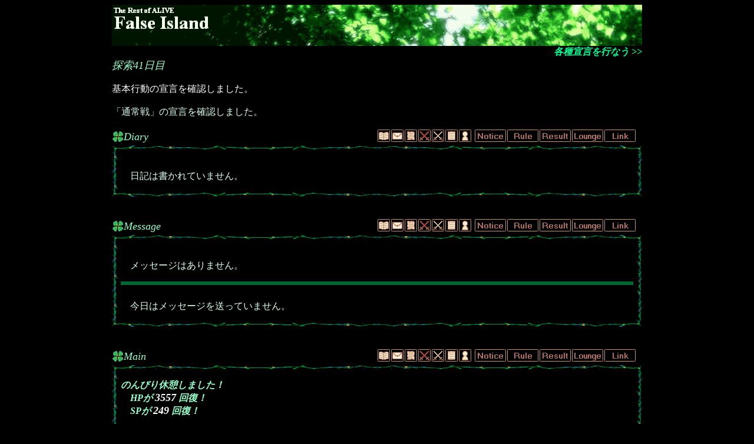

--- FILE ---
content_type: text/html; charset=UTF-8
request_url: http://grandaria.ddo.jp/false/falselist/falselist.cgi?mode=e2p&eno=1294&season=2&day=56&imgon=1&type=k
body_size: 10726
content:
<HTML>
<HEAD>
<META http-equiv="Content-Type" content="text/html;charset=Shift_JIS">
<META http-equiv="Content-Style-Type" content="text/css">
<meta http-equiv="Content-Script-type" content="text/javascript">
<script type="text/javascript" src="./falselist.js"></script>
<link rel="stylesheet" href="./falselist2.css" type="text/css">
<TITLE>ENo.1294 エクセル・スタンフィールド</TITLE>
<LINK rel="stylesheet" href="../p/season2/firesult56/s.css" type="text/css">
</HEAD>
<BODY onLoad="comp_navi()" ondblClick="print_navi(event)" TEXT=#DDFFEE BGCOLOR=#000000>
<script type="text/javascript">reload_navi()</script>
<CENTER>
<IMG SRC="../p/season2/firesult56/t.gif" WIDTH=900 HEIGHT=70 BORDER=0><BR>
<TABLE BORDER=0 CELLPADDING=0 CELLSPACING=0 WIDTH=900><TR><TD ALIGN=RIGHT>
<A HREF="http://fi.x0.com/login.cgi?eno=1294" CLASS=F3i>各種宣言を行なう >></A><BR>
</TD></TR></TABLE>
<TABLE WIDTH=900 CELLPADDING=0 CELLSPACING=0><TR><TD>
<I CLASS=G5>探索41日目<BR></I>
<BR><SPAN CLASS=W3>基本行動の宣言を確認しました。</SPAN><BR><BR>
「通常戦」の宣言を確認しました。<BR>
<P></TD></TR></TABLE><BR>

<TABLE CELLPADDING=0 CELLSPACING=0 WIDTH=900><TR><TD WIDTH=20><IMG SRC="../p/season2/firesult56/b.gif" WIDTH=20 HEIGHT=20></TD><TD CLASS=G5i><A NAME="DIARY">Diary</A><BR></TD>
<TD ALIGN=RIGHT VALIGN=BOTTOM CLASS=B>
<A HREF="#DIARY"><IMG SRC="../p/season2/firesult56/i1.gif" WIDTH=23 HEIGHT=23 BORDER=0 ALT="DIARY"></A><A HREF="#MES"><IMG SRC="../p/season2/firesult56/i2.gif" WIDTH=23 HEIGHT=23 BORDER=0 ALT="MESSAGE"></A><A HREF="#MAIN1"><IMG SRC="../p/season2/firesult56/i3.gif" WIDTH=23 HEIGHT=23 BORDER=0 ALT="MAIN1"></A><A HREF="#DUEL"><IMG SRC="../p/season2/firesult56/i4.gif" WIDTH=23 HEIGHT=23 BORDER=0 ALT="DUEL"></A><A HREF="#BAT"><IMG SRC="../p/season2/firesult56/i5.gif" WIDTH=23 HEIGHT=23 BORDER=0 ALT="BATTLE"></A><A HREF="#MAIN2"><IMG SRC="../p/season2/firesult56/i6.gif" WIDTH=23 HEIGHT=23 BORDER=0 ALT="MAIN2"></A><A HREF="#DATA"><IMG SRC="../p/season2/firesult56/i7.gif" WIDTH=23 HEIGHT=23 BORDER=0 ALT="DATA"></A>
<A HREF="http://fi.x0.com/"><IMG SRC="../p/season2/firesult56/i11.gif" WIDTH=55 HEIGHT=23 BORDER=0 ALT="Notice"></A><A HREF="http://fi.x0.com/rule.html"><IMG SRC="../p/season2/firesult56/i12.gif" WIDTH=55 HEIGHT=23 BORDER=0 ALT="RuleBook"></A><A HREF="http://fi.x0.com/result.html"><IMG SRC="../p/season2/firesult56/i13.gif" WIDTH=55 HEIGHT=23 BORDER=0 ALT="Result"></A><A HREF="http://fi.x0.com/lounge.html"><IMG SRC="../p/season2/firesult56/i14.gif" WIDTH=55 HEIGHT=23 BORDER=0 ALT="Lounge"></A><A HREF="http://fi.x0.com/link.cgi"><IMG SRC="../p/season2/firesult56/i15.gif" WIDTH=55 HEIGHT=23 BORDER=0 ALT="Link"></A><IMG SRC="../p/season2/firesult56/n.gif" WIDTH=10 HEIGHT=23><BR></TD>
</TR></TABLE>
<IMG SRC="../p/season2/firesult56/head.gif" WIDTH=900 HEIGHT=10><BR>
<TABLE WIDTH=900 BORDER=0 CELLPADDING=15 CELLSPACING=0 BACKGROUND="../p/season2/firesult56/bg.gif"><TR><TD>
<BR>　日記は書かれていません。<P>
</TD></TR></TABLE>
<IMG SRC="../p/season2/firesult56/foot.gif" WIDTH=900 HEIGHT=10><BR>
<BR><BR>
<TABLE CELLPADDING=0 CELLSPACING=0 WIDTH=900><TR><TD WIDTH=20><IMG SRC="../p/season2/firesult56/b.gif" WIDTH=20 HEIGHT=20></TD><TD CLASS=G5i><A NAME="MES">Message</A><BR></TD>
<TD ALIGN=RIGHT VALIGN=BOTTOM CLASS=B>
<A HREF="#DIARY"><IMG SRC="../p/season2/firesult56/i1.gif" WIDTH=23 HEIGHT=23 BORDER=0 ALT="DIARY"></A><A HREF="#MES"><IMG SRC="../p/season2/firesult56/i2.gif" WIDTH=23 HEIGHT=23 BORDER=0 ALT="MESSAGE"></A><A HREF="#MAIN1"><IMG SRC="../p/season2/firesult56/i3.gif" WIDTH=23 HEIGHT=23 BORDER=0 ALT="MAIN1"></A><A HREF="#DUEL"><IMG SRC="../p/season2/firesult56/i4.gif" WIDTH=23 HEIGHT=23 BORDER=0 ALT="DUEL"></A><A HREF="#BAT"><IMG SRC="../p/season2/firesult56/i5.gif" WIDTH=23 HEIGHT=23 BORDER=0 ALT="BATTLE"></A><A HREF="#MAIN2"><IMG SRC="../p/season2/firesult56/i6.gif" WIDTH=23 HEIGHT=23 BORDER=0 ALT="MAIN2"></A><A HREF="#DATA"><IMG SRC="../p/season2/firesult56/i7.gif" WIDTH=23 HEIGHT=23 BORDER=0 ALT="DATA"></A>
<A HREF="http://fi.x0.com/"><IMG SRC="../p/season2/firesult56/i11.gif" WIDTH=55 HEIGHT=23 BORDER=0 ALT="Notice"></A><A HREF="http://fi.x0.com/rule.html"><IMG SRC="../p/season2/firesult56/i12.gif" WIDTH=55 HEIGHT=23 BORDER=0 ALT="RuleBook"></A><A HREF="http://fi.x0.com/result.html"><IMG SRC="../p/season2/firesult56/i13.gif" WIDTH=55 HEIGHT=23 BORDER=0 ALT="Result"></A><A HREF="http://fi.x0.com/lounge.html"><IMG SRC="../p/season2/firesult56/i14.gif" WIDTH=55 HEIGHT=23 BORDER=0 ALT="Lounge"></A><A HREF="http://fi.x0.com/link.cgi"><IMG SRC="../p/season2/firesult56/i15.gif" WIDTH=55 HEIGHT=23 BORDER=0 ALT="Link"></A><IMG SRC="../p/season2/firesult56/n.gif" WIDTH=10 HEIGHT=23><BR></TD>
</TR></TABLE>
<IMG SRC="../p/season2/firesult56/head.gif" WIDTH=900 HEIGHT=10><BR>
<TABLE WIDTH=900 BORDER=0 CELLPADDING=15 CELLSPACING=0 BACKGROUND="../p/season2/firesult56/bg.gif"><TR><TD>

<BR>　メッセージはありません。<P>
<P><HR SIZE=1><BR>　今日はメッセージを送っていません。<P>
</TD></TR></TABLE>
<IMG SRC="../p/season2/firesult56/foot.gif" WIDTH=900 HEIGHT=10><BR>
<BR><BR>

<TABLE CELLPADDING=0 CELLSPACING=0 WIDTH=900><TR><TD WIDTH=20><IMG SRC="../p/season2/firesult56/b.gif" WIDTH=20 HEIGHT=20></TD><TD CLASS=G5i><A NAME="MAIN1">Main</A><BR></TD>
<TD ALIGN=RIGHT VALIGN=BOTTOM CLASS=B>
<A HREF="#DIARY"><IMG SRC="../p/season2/firesult56/i1.gif" WIDTH=23 HEIGHT=23 BORDER=0 ALT="DIARY"></A><A HREF="#MES"><IMG SRC="../p/season2/firesult56/i2.gif" WIDTH=23 HEIGHT=23 BORDER=0 ALT="MESSAGE"></A><A HREF="#MAIN1"><IMG SRC="../p/season2/firesult56/i3.gif" WIDTH=23 HEIGHT=23 BORDER=0 ALT="MAIN1"></A><A HREF="#DUEL"><IMG SRC="../p/season2/firesult56/i4.gif" WIDTH=23 HEIGHT=23 BORDER=0 ALT="DUEL"></A><A HREF="#BAT"><IMG SRC="../p/season2/firesult56/i5.gif" WIDTH=23 HEIGHT=23 BORDER=0 ALT="BATTLE"></A><A HREF="#MAIN2"><IMG SRC="../p/season2/firesult56/i6.gif" WIDTH=23 HEIGHT=23 BORDER=0 ALT="MAIN2"></A><A HREF="#DATA"><IMG SRC="../p/season2/firesult56/i7.gif" WIDTH=23 HEIGHT=23 BORDER=0 ALT="DATA"></A>
<A HREF="http://fi.x0.com/"><IMG SRC="../p/season2/firesult56/i11.gif" WIDTH=55 HEIGHT=23 BORDER=0 ALT="Notice"></A><A HREF="http://fi.x0.com/rule.html"><IMG SRC="../p/season2/firesult56/i12.gif" WIDTH=55 HEIGHT=23 BORDER=0 ALT="RuleBook"></A><A HREF="http://fi.x0.com/result.html"><IMG SRC="../p/season2/firesult56/i13.gif" WIDTH=55 HEIGHT=23 BORDER=0 ALT="Result"></A><A HREF="http://fi.x0.com/lounge.html"><IMG SRC="../p/season2/firesult56/i14.gif" WIDTH=55 HEIGHT=23 BORDER=0 ALT="Lounge"></A><A HREF="http://fi.x0.com/link.cgi"><IMG SRC="../p/season2/firesult56/i15.gif" WIDTH=55 HEIGHT=23 BORDER=0 ALT="Link"></A><IMG SRC="../p/season2/firesult56/n.gif" WIDTH=10 HEIGHT=23><BR></TD>
</TR></TABLE>

<IMG SRC="../p/season2/firesult56/head.gif" WIDTH=900 HEIGHT=10><BR>
<TABLE WIDTH=900 BORDER=0 CELLPADDING=15 CELLSPACING=0 BACKGROUND="../p/season2/firesult56/bg.gif"><TR><TD>

<I CLASS=G3B>のんびり休憩しました！<BR>
　HPが <B CLASS=W5>3557</B> 回復！<BR>
　SPが <B CLASS=W5>249</B> 回復！<BR></I>
<P>
 <B CLASS=Y3>普通の保存食</B> を食べました。<BR>

現在の体調は <I CLASS=G5>いい感じ！</I><BR>
<I CLASS=W3>大丈夫！いつも通りだね☆</I><BR><BR>

<B CLASS=B3>武具</B>に <B CLASS=Y3>人間無骨</B> を装備！<BR>
<B CLASS=B3>防具</B>に <B CLASS=Y3>真紅のレインコート</B> を装備！<BR>
<B CLASS=B3>装飾</B>に <B CLASS=Y3>流星涙</B> を装備！<BR>
<B CLASS=B3>自由</B>に <B CLASS=Y3>無窮之煌</B> を装備！<BR>
<P>
</TD></TR></TABLE>
<IMG SRC="../p/season2/firesult56/foot.gif" WIDTH=900 HEIGHT=10><BR>
<BR><BR>

<A NAME="BAT"><IMG SRC="../p/season2/firesult56/b1.gif" WIDTH=700 HEIGHT=139 BORDER=0></A><P>
<TABLE CELLPADDING=0 CELLSPACING=0 WIDTH=900><TR>
<TD ALIGN=RIGHT VALIGN=BOTTOM CLASS=B>
<A HREF="#DIARY"><IMG SRC="../p/season2/firesult56/i1.gif" WIDTH=23 HEIGHT=23 BORDER=0 ALT="DIARY"></A><A HREF="#MES"><IMG SRC="../p/season2/firesult56/i2.gif" WIDTH=23 HEIGHT=23 BORDER=0 ALT="MESSAGE"></A><A HREF="#MAIN1"><IMG SRC="../p/season2/firesult56/i3.gif" WIDTH=23 HEIGHT=23 BORDER=0 ALT="MAIN1"></A><A HREF="#DUEL"><IMG SRC="../p/season2/firesult56/i4.gif" WIDTH=23 HEIGHT=23 BORDER=0 ALT="DUEL"></A><A HREF="#BAT"><IMG SRC="../p/season2/firesult56/i5.gif" WIDTH=23 HEIGHT=23 BORDER=0 ALT="BATTLE"></A><A HREF="#MAIN2"><IMG SRC="../p/season2/firesult56/i6.gif" WIDTH=23 HEIGHT=23 BORDER=0 ALT="MAIN2"></A><A HREF="#DATA"><IMG SRC="../p/season2/firesult56/i7.gif" WIDTH=23 HEIGHT=23 BORDER=0 ALT="DATA"></A>
<A HREF="http://fi.x0.com/"><IMG SRC="../p/season2/firesult56/i11.gif" WIDTH=55 HEIGHT=23 BORDER=0 ALT="Notice"></A><A HREF="http://fi.x0.com/rule.html"><IMG SRC="../p/season2/firesult56/i12.gif" WIDTH=55 HEIGHT=23 BORDER=0 ALT="RuleBook"></A><A HREF="http://fi.x0.com/result.html"><IMG SRC="../p/season2/firesult56/i13.gif" WIDTH=55 HEIGHT=23 BORDER=0 ALT="Result"></A><A HREF="http://fi.x0.com/lounge.html"><IMG SRC="../p/season2/firesult56/i14.gif" WIDTH=55 HEIGHT=23 BORDER=0 ALT="Lounge"></A><A HREF="http://fi.x0.com/link.cgi"><IMG SRC="../p/season2/firesult56/i15.gif" WIDTH=55 HEIGHT=23 BORDER=0 ALT="Link"></A><IMG SRC="../p/season2/firesult56/n.gif" WIDTH=10 HEIGHT=23><BR></TD>
</TR></TABLE>
<IMG SRC="../p/season2/firesult56/head.gif" WIDTH=900 HEIGHT=10><BR>
<TABLE WIDTH=900 BORDER=0 CELLPADDING=15 CELLSPACING=0 BACKGROUND="../p/season2/firesult56/bg.gif"><TR><TD><BR>
<DIV ALIGN=RIGHT><SPAN CLASS=Y3>B2F O-15 / 魔法陣</SPAN><BR></DIV>
<I CLASS=W5>通常戦開始！</I><BR><BR>
<DIV ALIGN=CENTER>
<TABLE WIDTH=860 CELLPADDING=0 CELLSPACING=0 BACKGROUND="../p/season2/firesult56/n.gif"><TR VALIGN=TOP><TD WIDTH=390 ALIGN=RIGHT>
<I CLASS=G5>群青海月</I><BR>
<A HREF="./falselist.cgi?mode=e2p&eno=1294&season=2&day=56&imgon=1&type=k">
<IMG SRC="http://proxy.f3.ymdb.yahoofs.jp/bc/478f24fd_fbc9/bc/34cd/NEC_0007.jpg?bcARRtIB51jFf46E" WIDTH=60 HEIGHT=60 BORDER=0 ALIGN=RIGHT>
<SMALL>ENo.1294</SMALL><BR><B>エクセル・スタンフィールド</B><BR CLEAR=all></A><BR>
<A HREF="./falselist.cgi?mode=e2p&eno=1344&season=2&day=56&imgon=1&type=k">
<IMG SRC="../p/season2/firesult56/ni.gif" WIDTH=60 HEIGHT=60 BORDER=0 ALIGN=RIGHT>
<SMALL>ENo.1344</SMALL><BR><B>Einherjar</B><BR CLEAR=all></A><BR>
</TD><TD WIDTH=80 ALIGN=CENTER VALIGN=MIDDLE CLASS=Y5>V S<BR></TD><TD WIDTH=390>
<I CLASS=R5>遺跡に棲む者</I><BR>
<IMG SRC="../p/season2/firesult56/n/tkr.jpg" WIDTH=60 HEIGHT=60 BORDER=0 ALIGN=LEFT>
<B>造られしもの</B><BR CLEAR=all><BR>
<IMG SRC="../p/season2/firesult56/n/tkr.jpg" WIDTH=60 HEIGHT=60 BORDER=0 ALIGN=LEFT>
<B>造られしもの</B><BR CLEAR=all><BR>
</TD></TR></TABLE>
</DIV>
</TD></TR></TABLE>
<IMG SRC="../p/season2/firesult56/foot.gif" WIDTH=900 HEIGHT=10><BR>
<BR><BR>

<IMG SRC="../p/season2/firesult56/head.gif" WIDTH=900 HEIGHT=10><BR>
<TABLE WIDTH=900 BORDER=0 CELLPADDING=15 CELLSPACING=0 BACKGROUND="../p/season2/firesult56/bg.gif"><TR><TD>

<IMG SRC="http://proxy.f3.ymdb.yahoofs.jp/bc/478f24fd_fbc9/bc/34cd/NEC_0007.jpg?bcARRtIB51jFf46E" WIDTH=60 HEIGHT=60 ALIGN=LEFT><B CLASS=G4>ふらふら</B><BR CLEAR=all><IMG SRC="../p/season2/firesult56/ni.gif" ALIGN=LEFT><B CLASS=G4>Ein「かったりぃ・・・」</B><BR CLEAR=all><BR><BR>
<IMG SRC="../p/season2/firesult56/n/tkr.jpg" WIDTH=60 HEIGHT=60 ALIGN=LEFT><B CLASS=R4>造られしものA「・・・・・・」</B><BR CLEAR=all><IMG SRC="../p/season2/firesult56/n/tkr.jpg" WIDTH=60 HEIGHT=60 ALIGN=LEFT><B CLASS=R4>造られしものB「・・・・・・」</B><BR CLEAR=all><BR><BR>
<BR>
<B CLASS=BA2>
<I>造られしものBの回避LV3</I><BR>
<B CLASS=B3>造られしものBのEVAが上昇！<BR></B>
<B CLASS=B3>造られしものBのMEVAが上昇！<BR></B>
</B>
<B CLASS=BA2>
<I>造られしものBの回避LV3</I><BR>
<B CLASS=B3>造られしものBのEVAが上昇！<BR></B>
<B CLASS=B3>造られしものBのMEVAが上昇！<BR></B>
</B>
<B CLASS=BA2>
<I>造られしものBの体力LV3</I><BR>
<B CLASS=B3>造られしものBのMSPが<B CLASS=F5>157</B>上昇！SPが<B CLASS=F5>157</B>増加！<BR></B>
</B>
<B CLASS=BA2>
<I>造られしものAの回避LV3</I><BR>
<B CLASS=B3>造られしものAのEVAが上昇！<BR></B>
<B CLASS=B3>造られしものAのMEVAが上昇！<BR></B>
</B>
<B CLASS=BA2>
<I>造られしものAの回避LV3</I><BR>
<B CLASS=B3>造られしものAのEVAが上昇！<BR></B>
<B CLASS=B3>造られしものAのMEVAが上昇！<BR></B>
</B>
<B CLASS=BA2>
<I>造られしものAの体力LV3</I><BR>
<B CLASS=B3>造られしものAのMSPが<B CLASS=F5>157</B>上昇！SPが<B CLASS=F5>157</B>増加！<BR></B>
</B>
<B CLASS=BA1>
<I>Einの命中LV3</I><BR>
<B CLASS=W3>EinのHITが上昇！<BR></B>
<B CLASS=W3>EinのMHITが上昇！<BR></B>
</B>
<B CLASS=BA1>
<I>Einの活性LV3</I><BR>
<B CLASS=W3>EinのMHPが<B CLASS=F7>3326</B>上昇！HPが<B CLASS=F7>3326</B>増加！<BR></B>
<B CLASS=W3>EinのMSPが<B CLASS=F5>226</B>上昇！SPが<B CLASS=F5>226</B>増加！<BR></B>
</B>
<B CLASS=BA1>
<I>Einの加速LV3</I><BR>
<B CLASS=W3>EinのSPDが上昇！<BR></B>
</B>
<B CLASS=BA1>
<I>Einの回避LV3</I><BR>
<B CLASS=W3>EinのEVAが上昇！<BR></B>
<B CLASS=W3>EinのMEVAが上昇！<BR></B>
</B>
<B CLASS=BA1>
<I>Einの物攻LV3</I><BR>
<B CLASS=W3>EinのATが上昇！<BR></B>
</B>
<B CLASS=BA1>
<I>Einの集中LV3</I><BR>
<B CLASS=W3>EinのCRIが上昇！<BR></B>
<B CLASS=W3>EinのMCRIが上昇！<BR></B>
</B>
<B CLASS=BA1>
<I>Einの<BIG><BIG>夢幻・インスピリット！！</BIG></BIG></I><BR>
<B CLASS=B3>EinのSPが<B CLASS=F5>100</B>減少！<BR></B>
<B CLASS=W3>エクセルに <B CLASS=B3>活泉LV2</B> を付加！<BR></B>
<B CLASS=W3>Einに <B CLASS=B3>活泉LV2</B> を付加！<BR></B>
</B>
<B CLASS=BA1>
<I>エクセルの命中LV3</I><BR>
<B CLASS=W3>エクセルのHITが上昇！<BR></B>
<B CLASS=W3>エクセルのMHITが上昇！<BR></B>
</B>
<B CLASS=BA1>
<I>エクセルの活性LV3</I><BR>
<B CLASS=W3>エクセルのMHPが<B CLASS=F7>2965</B>上昇！HPが<B CLASS=F7>2965</B>増加！<BR></B>
<B CLASS=W3>エクセルのMSPが<B CLASS=F5>179</B>上昇！SPが<B CLASS=F5>179</B>増加！<BR></B>
</B>
<B CLASS=BA1>
<I>エクセルの回避LV3</I><BR>
<B CLASS=W3>エクセルのEVAが上昇！<BR></B>
<B CLASS=W3>エクセルのMEVAが上昇！<BR></B>
</B>
<B CLASS=BA1>
<I>エクセルの加速LV3</I><BR>
<B CLASS=W3>エクセルのSPDが上昇！<BR></B>
</B>
<B CLASS=BA1>
<I>エクセルの魔防LV3</I><BR>
<B CLASS=W3>エクセルのMDFが上昇！<BR></B>
</B>
<B CLASS=BA1>
<I>エクセルの物攻LV3</I><BR>
<B CLASS=W3>エクセルのATが上昇！<BR></B>
</B>
<B CLASS=BA1>
<I>エクセルの集中LV3</I><BR>
<B CLASS=W3>エクセルのCRIが上昇！<BR></B>
<B CLASS=W3>エクセルのMCRIが上昇！<BR></B>
</B>
<BR>
<BR>
</TD></TR></TABLE>
<IMG SRC="../p/season2/firesult56/foot.gif" WIDTH=900 HEIGHT=10><BR>
<BR>
<BR>
<IMG SRC="../p/season2/firesult56/head.gif" WIDTH=900 HEIGHT=10><BR>
<TABLE WIDTH=900 BORDER=0 CELLPADDING=15 CELLSPACING=0 BACKGROUND="../p/season2/firesult56/bg.gif"><TR><TD>
<SPAN CLASS=Y6>非接触フェイズ</SPAN><BR>
<TABLE WIDTH=570 BORDER=0 CELLPADDING=2 CELLSPACING=0 BACKGROUND="../p/season2/firesult56/n.gif">
<TR><TD WIDTH=476>［列］名前</TD><TD WIDTH=116>HP/MHP</TD><TD WIDTH=116>SP/MSP<BR></TD></TR>
<TR><TD>［前］<B><A HREF="../k/k1294.html#DATA">エクセル</A>(1294)</B></TD><TD>12847 / 12847<BR><IMG SRC="../p/season2/firesult56/h.jpg" WIDTH=100 HEIGHT=3><BR></TD><TD>873 / 873<BR><IMG SRC="../p/season2/firesult56/s.jpg" WIDTH=100 HEIGHT=3><BR></TD></TR>
<TR><TD>［前］<B><A HREF="../k/k1344.html#DATA">Ein</A>(1344)</B></TD><TD>14411 / 14411<BR><IMG SRC="../p/season2/firesult56/h.jpg" WIDTH=100 HEIGHT=3><BR></TD><TD>1058 / 1158<BR><IMG SRC="../p/season2/firesult56/s.jpg" WIDTH=91 HEIGHT=3><IMG SRC="../p/season2/firesult56/m.gif" WIDTH=9 HEIGHT=3><BR></TD></TR>
<TR><TD><BR></TD><TD><BR></TD><TD><BR></TD></TR>
<TR><TD>［前］<B CLASS=G3>造られしものA</B></TD><TD>2247 / 2247<BR><IMG SRC="../p/season2/firesult56/h.jpg" WIDTH=100 HEIGHT=3><BR></TD><TD>492 / 492<BR><IMG SRC="../p/season2/firesult56/s.jpg" WIDTH=100 HEIGHT=3><BR></TD></TR>
<TR><TD>［前］<B CLASS=G3>造られしものB</B></TD><TD>2247 / 2247<BR><IMG SRC="../p/season2/firesult56/h.jpg" WIDTH=100 HEIGHT=3><BR></TD><TD>492 / 492<BR><IMG SRC="../p/season2/firesult56/s.jpg" WIDTH=100 HEIGHT=3><BR></TD></TR>
</TABLE>
</TD></TR></TABLE>
<IMG SRC="../p/season2/firesult56/foot.gif" WIDTH=900 HEIGHT=10><BR>
<BR>
<BR>
<IMG SRC="../p/season2/firesult56/head.gif" WIDTH=900 HEIGHT=10><BR>
<TABLE WIDTH=900 BORDER=0 CELLPADDING=15 CELLSPACING=0 BACKGROUND="../p/season2/firesult56/bg.gif"><TR><TD>

<B CLASS=BA1>
<B CLASS=ST>[HP]14411/14411　[SP]1058/1158　</B> <BR><BR>
Einの行動！<BR><DL>
<I CLASS=W6>鼓動の高鳴り！！</I><BR>
<B CLASS=W3>EinのATが上昇！<BR></B>
<B CLASS=W3>EinのHITが上昇！<BR></B>
<B CLASS=W3>EinのCRIが上昇！<BR></B>
<B CLASS=W3>EinのATが上昇！<BR></B>
<I CLASS=W6>鼓動の高鳴り！！</I><BR>
<B CLASS=W3>EinのCRIが上昇！<BR></B>
<B CLASS=W3>EinのHITが上昇！<BR></B>
<B CLASS=W3>Einの次の物理攻撃のダメージが強化！<BR></B>
<B CLASS=W3>EinのHITが上昇！<BR></B>
</DL>
</B><BR>
<HR SIZE=1><BR><BR>
<B CLASS=BA1>
<B CLASS=ST>[HP]12847/12847　[SP]873/873　</B> <BR><BR>
エクセルの行動！<BR><DL>
<I CLASS=W6>クレイジーシューター！！</I><BR>
<B CLASS=B3>エクセルのDFが低下！<BR></B>
<B CLASS=B3>エクセルのMDFが低下！<BR></B>
<B CLASS=W3>エクセルのATが上昇！<BR></B>
<B CLASS=W3>エクセルのHITが上昇！<BR></B>
<B CLASS=W3>エクセルのCRIが上昇！<BR></B>
<B CLASS=W3>エクセルに祝福を(3)追加！<BR></B>
<I CLASS=W6>クレイジーシューター！！</I><BR>
<B CLASS=B3>エクセルのDFが低下！<BR></B>
<B CLASS=B3>エクセルのMDFが低下！<BR></B>
<B CLASS=W3>エクセルのATが上昇！<BR></B>
<B CLASS=W3>エクセルのHITが上昇！<BR></B>
<B CLASS=W3>エクセルのCRIが上昇！<BR></B>
<B CLASS=W3>エクセルに祝福を(2)追加！<BR></B>
</DL>
</B><BR>
<BR><B CLASS=ST>[深度減少] </B> <B CLASS=W3>祝福［5→4］</B> <BR>
</TD></TR></TABLE>
<IMG SRC="../p/season2/firesult56/foot.gif" WIDTH=900 HEIGHT=10><BR>
<BR>
<BR>
<IMG SRC="../p/season2/firesult56/head.gif" WIDTH=900 HEIGHT=10><BR>
<TABLE WIDTH=900 BORDER=0 CELLPADDING=15 CELLSPACING=0 BACKGROUND="../p/season2/firesult56/bg.gif"><TR><TD>
<SPAN CLASS=W6>戦闘フェイズ TURN 1</SPAN><BR>
<TABLE WIDTH=570 BORDER=0 CELLPADDING=2 CELLSPACING=0 BACKGROUND="../p/season2/firesult56/n.gif">
<TR><TD WIDTH=476>［列］名前</TD><TD WIDTH=116>HP/MHP</TD><TD WIDTH=116>SP/MSP<BR></TD></TR>
<TR><TD>［前］<B CLASS=G3>エクセル</B></TD><TD>12847 / 12847<BR><IMG SRC="../p/season2/firesult56/h.jpg" WIDTH=100 HEIGHT=3><BR></TD><TD>673 / 873<BR><IMG SRC="../p/season2/firesult56/s.jpg" WIDTH=77 HEIGHT=3><IMG SRC="../p/season2/firesult56/m.gif" WIDTH=23 HEIGHT=3><BR></TD></TR>
<TR><TD>［前］<B CLASS=G3>Ein</B></TD><TD>14411 / 14411<BR><IMG SRC="../p/season2/firesult56/h.jpg" WIDTH=100 HEIGHT=3><BR></TD><TD>988 / 1158<BR><IMG SRC="../p/season2/firesult56/s.jpg" WIDTH=85 HEIGHT=3><IMG SRC="../p/season2/firesult56/m.gif" WIDTH=15 HEIGHT=3><BR></TD></TR>
<TR><TD><BR></TD><TD><BR></TD><TD><BR></TD></TR>
<TR><TD>［前］<B CLASS=G3>造られしものA</B></TD><TD>2247 / 2247<BR><IMG SRC="../p/season2/firesult56/h.jpg" WIDTH=100 HEIGHT=3><BR></TD><TD>492 / 492<BR><IMG SRC="../p/season2/firesult56/s.jpg" WIDTH=100 HEIGHT=3><BR></TD></TR>
<TR><TD>［前］<B CLASS=G3>造られしものB</B></TD><TD>2247 / 2247<BR><IMG SRC="../p/season2/firesult56/h.jpg" WIDTH=100 HEIGHT=3><BR></TD><TD>492 / 492<BR><IMG SRC="../p/season2/firesult56/s.jpg" WIDTH=100 HEIGHT=3><BR></TD></TR>
</TABLE>
</TD></TR></TABLE>
<IMG SRC="../p/season2/firesult56/foot.gif" WIDTH=900 HEIGHT=10><BR>
<BR>
<BR>
<IMG SRC="../p/season2/firesult56/head.gif" WIDTH=900 HEIGHT=10><BR>
<TABLE WIDTH=900 BORDER=0 CELLPADDING=15 CELLSPACING=0 BACKGROUND="../p/season2/firesult56/bg.gif"><TR><TD>

<B CLASS=BA1>
<B CLASS=BA1>
<I>エクセルの活泉LV3</I><BR>
<B CLASS=W3>エクセルのHPが<B CLASS=F6>405</B>回復！<BR></B>
<B CLASS=W3>エクセルのSPが<B CLASS=F5>27</B>回復！<BR></B>
</B>
<B CLASS=BA1>
<I>エクセルの活泉LV2</I><BR>
<B CLASS=W3>エクセルのHPが<B CLASS=F5>267</B>回復！<BR></B>
<B CLASS=W3>エクセルのSPが<B CLASS=F5>19</B>回復！<BR></B>
</B>
<B CLASS=ST>[HP]12847/12847　[SP]719/873　</B> <B CLASS=W3>祝福［4］</B> <BR><BR>
エクセルの行動！<BR><DL>
<I CLASS=B5>必殺技が発動！</I><BR>
<I CLASS=W7>ボロウライフ！！</I><BR>
<BIG><BIG>
造られしものBに<B CLASS=F5>154</B>のダメージ！<BR>
<B CLASS=W3>エクセルのHPが<B CLASS=F5>50</B>回復！<BR></B>
<B CLASS=BA1>
<I>エクセルの幻舞による異常追加！</I><BR>
<B CLASS=B3>造られしものBは魅了に抵抗！<BR></B>
<B CLASS=W3>造られしものAに混乱を(1)追加！<BR></B>
<B CLASS=W3>造られしものAに魅了を(1)追加！<BR></B>
<B CLASS=B3>造られしものAは睡眠に抵抗！<BR></B>
</B>
</BIG></BIG>
</DL><BR>
<I CLASS=Y3>エクセルの追加行動！<BR></I><DL>
<I CLASS=W6>アパタイト！！</I><BR>
<I CLASS=R3>クリティカル！<BR>クリティカル！<BR>クリティカル！<BR>クリティカル！<BR></I>
造られしものAに<B CLASS=F7>4801</B>のダメージ！<BR>
<IMG SRC="http://proxy.f3.ymdb.yahoofs.jp/bc/478f24fd_fbc9/bc/34cd/NEC_0007.jpg?bcARRtIB51jFf46E" WIDTH=60 HEIGHT=60 ALIGN=LEFT><B CLASS=G4>ふい、と視線をそらした</B><BR CLEAR=all><B CLASS=W3>エクセルのHPが<B CLASS=F7>1123</B>回復！<BR></B>
<B CLASS=W3>造られしものAからDFを奪取！<BR></B>
<B CLASS=W3>造られしものAからMDFを奪取！<BR></B>
<B CLASS=BA1>
<I>エクセルの幻舞による異常追加！</I><BR>
<B CLASS=B3>造られしものAは魅了に抵抗！<BR></B>
<B CLASS=B3>造られしものAは混乱に抵抗！<BR></B>
<B CLASS=B3>造られしものAは睡眠に抵抗！<BR></B>
<B CLASS=B3>造られしものAは混乱に抵抗！<BR></B>
</B>
</DL>
</B><BR>
<BR><B CLASS=ST>[深度減少] </B> <B CLASS=W3>祝福［4→3］</B> <BR>
<HR SIZE=1><BR><BR>
<B CLASS=BA1>
<B CLASS=BA1>
<I>Einの平穏LV1</I><BR>
<B CLASS=W3>EinのSPが<B CLASS=F5>10</B>回復！<BR></B>
</B>
<B CLASS=BA1>
<I>Einの活泉LV2</I><BR>
<B CLASS=W3>EinのHPが<B CLASS=F5>298</B>回復！<BR></B>
<B CLASS=W3>EinのSPが<B CLASS=F5>22</B>回復！<BR></B>
</B>
<B CLASS=ST>[HP]14411/14411　[SP]1020/1158　</B> <BR><BR>
Einの行動！<BR><DL>
<I CLASS=W6>ボロウライフ！！</I><BR>
造られしものBに<B CLASS=F5>178</B>のダメージ！<BR>
<B CLASS=W3>エクセルのHPが<B CLASS=F5>58</B>回復！<BR></B>
</DL><BR>
<I CLASS=Y3>Einの追加行動！<BR></I><DL>
<I CLASS=W6>アパタイト！！</I><BR>
<I CLASS=R3>クリティカル！<BR>クリティカル！<BR>クリティカル！<BR></I>
造られしものBに<B CLASS=F7>5722</B>のダメージ！<BR>
<IMG SRC="../p/season2/firesult56/ni.gif" ALIGN=LEFT><B CLASS=G4>Ein「来たぜ来たぜ来たぜ」</B><BR CLEAR=all><B CLASS=W3>EinのHPが<B CLASS=F7>1123</B>回復！<BR></B>
<B CLASS=W3>造られしものBからDFを奪取！<BR></B>
<B CLASS=W3>造られしものBからMDFを奪取！<BR></B>
</DL>
</B><BR>
<HR SIZE=1><BR><BR>
<B CLASS=BA2>
<B CLASS=BA2>
<I>造られしものBの治癒LV2</I><BR>
<B CLASS=B3>造られしものBのHPが<B CLASS=F5>87</B>回復！<BR></B>
</B>
<B CLASS=BA2>
<I>造られしものBの平穏LV2</I><BR>
<B CLASS=B3>造られしものBのSPが<B CLASS=F5>20</B>回復！<BR></B>
</B>
<B CLASS=ST>[HP]-3720/2247　[SP]492/492　</B> <BR><BR>
造られしものBの行動！<BR><DL>
<IMG SRC="../p/season2/firesult56/n/tkr1.jpg" WIDTH=60 HEIGHT=60 ALIGN=LEFT><B CLASS=R4><I>　―――ザザッ<BR><BR>　　―――ザザザッ</I></B><BR CLEAR=all><I CLASS=R6>メィレィ！！</I><B CLASS=BL>4</B><BR>
<B CLASS=B3>造られしものBに反射を(2)追加！<BR></B>
<B CLASS=W3>エクセルは混乱に抵抗！<BR></B>
<B CLASS=W3>エクセルは混乱に抵抗！<BR></B>
<B CLASS=B3>Einに混乱を(1)追加！<BR></B>
<B CLASS=W3>Einは混乱に抵抗！<BR></B>
</DL>
</B><BR>
<BR><B CLASS=ST>[深度減少] </B> <B CLASS=Z5>反射［2→1］</B> <BR>
<HR SIZE=1><BR><BR>
<B CLASS=BA2>
<B CLASS=BA2>
<I>造られしものAの治癒LV2</I><BR>
<B CLASS=B3>造られしものAのHPが<B CLASS=F5>87</B>回復！<BR></B>
</B>
<B CLASS=BA2>
<I>造られしものAの平穏LV2</I><BR>
<B CLASS=B3>造られしものAのSPが<B CLASS=F5>20</B>回復！<BR></B>
</B>
<B CLASS=BA2>
<I>造られしものAの活泉LV2</I><BR>
<B CLASS=B3>造られしものAのHPが<B CLASS=F5>55</B>回復！<BR></B>
<B CLASS=B3>造られしものAのSPが<B CLASS=F5>15</B>回復！<BR></B>
</B>
<I CLASS=B4>状態異常によりSPに<B CLASS=F5>22</B>のダメージ！<BR></I><B CLASS=ST>[HP]-2412/2247　[SP]470/492　</B> <B CLASS=Z3>混乱［1］</B> <B CLASS=R3>魅了［1］</B> <BR><BR>
造られしものAの行動！<BR><DL>
<IMG SRC="../p/season2/firesult56/n/tkr1.jpg" WIDTH=60 HEIGHT=60 ALIGN=LEFT><B CLASS=R4><I>　―――ザザッ<BR><BR>　　―――ザザザッ</I></B><BR CLEAR=all><I CLASS=R6>メィレィ！！</I><B CLASS=BL>4</B><BR>
<B CLASS=B3>造られしものAに反射を(2)追加！<BR></B>
<B CLASS=B3>エクセルに混乱を(1)追加！<BR></B>
<B CLASS=W3>エクセルは混乱に抵抗！<BR></B>
<B CLASS=W3>Einは混乱に抵抗！<BR></B>
<B CLASS=B3>Einに混乱を(1)追加！<BR></B>
</DL>
<I CLASS=R5><BR>造られしものAはEinを魅了した！(1)</I><BR>
<IMG SRC="../p/season2/firesult56/n/tkr.jpg" WIDTH=60 HEIGHT=60 ALIGN=LEFT><B CLASS=R4>造られしものA「・・・・・・」</B><BR CLEAR=all><IMG SRC="../p/season2/firesult56/ni.gif" ALIGN=LEFT><B CLASS=G4>Ein「はぁはぁ」</B><BR CLEAR=all><BR>
</B><BR>
<BR><B CLASS=ST>[深度減少] </B> <B CLASS=Z3>混乱［1→0］</B> <B CLASS=Z5>反射［2→1］</B> <B CLASS=R3>魅了［1→0］</B> <BR>
<HR SIZE=1><BR><BR>
<IMG SRC="../p/season2/firesult56/n/tkr.jpg" WIDTH=60 HEIGHT=60 ALIGN=LEFT><B CLASS=R4>造られしものA「・・・・・・」</B><BR CLEAR=all><I CLASS=W5>造られしものAが倒れた！<P></I>
<IMG SRC="../p/season2/firesult56/n/tkr.jpg" WIDTH=60 HEIGHT=60 ALIGN=LEFT><B CLASS=R4>造られしものB「・・・・・・」</B><BR CLEAR=all><I CLASS=W5>造られしものBが倒れた！<P></I>
</TD></TR></TABLE>
<IMG SRC="../p/season2/firesult56/foot.gif" WIDTH=900 HEIGHT=10><BR>
<BR>
<BR>
<IMG SRC="../p/season2/firesult56/head.gif" WIDTH=900 HEIGHT=10><BR>
<TABLE WIDTH=900 BORDER=0 CELLPADDING=15 CELLSPACING=0 BACKGROUND="../p/season2/firesult56/bg.gif"><TR><TD>
<I CLASS=W6>戦 闘 終 了 ！！</I><BR>
<TABLE WIDTH=570 BORDER=0 CELLPADDING=2 CELLSPACING=0 BACKGROUND="../p/season2/firesult56/n.gif">
<TR><TD WIDTH=476>［列］名前</TD><TD WIDTH=116>HP/MHP</TD><TD WIDTH=116>SP/MSP<BR></TD></TR>
<TR><TD>［前］<B CLASS=G3>エクセル</B></TD><TD>12847 / 12847<BR><IMG SRC="../p/season2/firesult56/h.jpg" WIDTH=100 HEIGHT=3><BR></TD><TD>659 / 873<BR><IMG SRC="../p/season2/firesult56/s.jpg" WIDTH=75 HEIGHT=3><IMG SRC="../p/season2/firesult56/m.gif" WIDTH=25 HEIGHT=3><BR></TD></TR>
<TR><TD>［前］<B CLASS=G3>Ein</B></TD><TD>14411 / 14411<BR><IMG SRC="../p/season2/firesult56/h.jpg" WIDTH=100 HEIGHT=3><BR></TD><TD>960 / 1158<BR><IMG SRC="../p/season2/firesult56/s.jpg" WIDTH=82 HEIGHT=3><IMG SRC="../p/season2/firesult56/m.gif" WIDTH=18 HEIGHT=3><BR></TD></TR>
<TR><TD><BR></TD><TD><BR></TD><TD><BR></TD></TR>
</TABLE>
</TD></TR></TABLE>
<IMG SRC="../p/season2/firesult56/foot.gif" WIDTH=900 HEIGHT=10><BR>
<BR>
<BR>
<IMG SRC="../p/season2/firesult56/head.gif" WIDTH=900 HEIGHT=10><BR>
<TABLE WIDTH=900 BORDER=0 CELLPADDING=15 CELLSPACING=0 BACKGROUND="../p/season2/firesult56/bg.gif"><TR><TD>
<BR>

<IMG SRC="http://proxy.f3.ymdb.yahoofs.jp/bc/478f24fd_fbc9/bc/34cd/NEC_0007.jpg?bcARRtIB51jFf46E" WIDTH=60 HEIGHT=60 ALIGN=LEFT><B CLASS=G4>裾に付いた汚れを払っている</B><BR CLEAR=all><IMG SRC="../p/season2/firesult56/ni.gif" ALIGN=LEFT><B CLASS=G4>Ein「ねみぃ・・・」</B><BR CLEAR=all><BR><BR>
<I CLASS=W6>
戦闘に勝利した！<BR><BR>
PSを <B CLASS=G3>300</B> 獲得！<BR>
能力CPを <B CLASS=G3>9</B> 獲得！<BR>
戦闘CPを <B CLASS=G3>9</B> 獲得！<BR>
生産CPを <B CLASS=G3>4</B> 獲得！<BR>
上位CPを <B CLASS=G3>2</B> 獲得！<BR>
<A HREF="./falselist.cgi?mode=e2p&eno=1344&season=2&day=56&imgon=1&type=k" CLASS=B>Ein</A><B>(1344)</B>は <B CLASS=Y3>露草宝石</B> を入手！<BR>
<A HREF="./falselist.cgi?mode=e2p&eno=1294&season=2&day=56&imgon=1&type=k" CLASS=B>エクセル</A><B>(1294)</B>は <B CLASS=Y3>露草宝石</B> を入手！<BR>
</I>
<BR><BR>エリア内を探索・・・<BR>
<A HREF="./falselist.cgi?mode=e2p&eno=1294&season=2&day=56&imgon=1&type=k" CLASS=B>エクセル</A><B>(1294)</B>は <B CLASS=Y3>煉瓦</B> を見つけました！<BR>
<A HREF="./falselist.cgi?mode=e2p&eno=1344&season=2&day=56&imgon=1&type=k" CLASS=B>Ein</A><B>(1344)</B>は <B CLASS=Y3>腐った枝</B> を見つけました！<BR>
<BR><BR>
<A HREF="./falselist.cgi?mode=e2p&eno=1294&season=2&day=56&imgon=1&type=k" CLASS=B>エクセル</A><B>(1294)</B>の <B CLASS=B3>弓矢</B> の熟練LVが増加！（ <B CLASS=G3>27</B> → <B CLASS=G3>28</B> ）<BR>
<A HREF="./falselist.cgi?mode=e2p&eno=1294&season=2&day=56&imgon=1&type=k" CLASS=B>エクセル</A><B>(1294)</B>の <B CLASS=B3>命術</B> の熟練LVが増加！（ <B CLASS=G3>5</B> → <B CLASS=G3>7</B> ）<BR>
<A HREF="./falselist.cgi?mode=e2p&eno=1344&season=2&day=56&imgon=1&type=k" CLASS=B>Ein</A><B>(1344)</B>は <B CLASS=B3>鼓動の高鳴り</B> を<B CLASS=Y3>マスターした！</B><BR>
<A HREF="./falselist.cgi?mode=e2p&eno=1344&season=2&day=56&imgon=1&type=k" CLASS=B>Ein</A><B>(1344)</B>の <B CLASS=B3>命術</B> の熟練LVが増加！（ <B CLASS=G3>7</B> → <B CLASS=G3>8</B> ）<BR>
</TD></TR></TABLE>
<IMG SRC="../p/season2/firesult56/foot.gif" WIDTH=900 HEIGHT=10><BR>
<BR>
<BR>*　　　　　　　　　　*　　　　　　　　　　*<BR><BR><BR>

<IMG SRC="../p/season2/firesult56/head.gif" WIDTH=900 HEIGHT=10><BR>
<TABLE WIDTH=900 BORDER=0 CELLPADDING=15 CELLSPACING=0 BACKGROUND="../p/season2/firesult56/bg.gif"><TR><TD>
<DIV ALIGN=CENTER><IMG SRC="../p/season2/firesult56/e.gif" WIDTH=500 HEIGHT=60><P></DIV>
<BR>
男から、固体のような液体のような・・・不思議な発光体がポトリと落ちる。<P>
　　<A HREF="./falselist.cgi?mode=e2p&eno=1294&season=2&day=56&imgon=1&type=k" CLASS=B>エクセル</A>は <B CLASS=Y3>マナの雫</B> を入手！<P>　　<A HREF="./falselist.cgi?mode=e2p&eno=1344&season=2&day=56&imgon=1&type=k" CLASS=B>Ein</A>は <B CLASS=Y3>マナの雫</B> を入手！<P>
頭に響いていた声も聞こえなくなった・・・<P>
</TD></TR></TABLE>
<IMG SRC="../p/season2/firesult56/foot.gif" WIDTH=900 HEIGHT=10><BR>
<BR>

<TABLE CELLPADDING=0 CELLSPACING=0 WIDTH=900><TR>
<TD ALIGN=RIGHT VALIGN=BOTTOM CLASS=B><A NAME="MAIN2">　</A>
<A HREF="#DIARY"><IMG SRC="../p/season2/firesult56/i1.gif" WIDTH=23 HEIGHT=23 BORDER=0 ALT="DIARY"></A><A HREF="#MES"><IMG SRC="../p/season2/firesult56/i2.gif" WIDTH=23 HEIGHT=23 BORDER=0 ALT="MESSAGE"></A><A HREF="#MAIN1"><IMG SRC="../p/season2/firesult56/i3.gif" WIDTH=23 HEIGHT=23 BORDER=0 ALT="MAIN1"></A><A HREF="#DUEL"><IMG SRC="../p/season2/firesult56/i4.gif" WIDTH=23 HEIGHT=23 BORDER=0 ALT="DUEL"></A><A HREF="#BAT"><IMG SRC="../p/season2/firesult56/i5.gif" WIDTH=23 HEIGHT=23 BORDER=0 ALT="BATTLE"></A><A HREF="#MAIN2"><IMG SRC="../p/season2/firesult56/i6.gif" WIDTH=23 HEIGHT=23 BORDER=0 ALT="MAIN2"></A><A HREF="#DATA"><IMG SRC="../p/season2/firesult56/i7.gif" WIDTH=23 HEIGHT=23 BORDER=0 ALT="DATA"></A>
<A HREF="http://fi.x0.com/"><IMG SRC="../p/season2/firesult56/i11.gif" WIDTH=55 HEIGHT=23 BORDER=0 ALT="Notice"></A><A HREF="http://fi.x0.com/rule.html"><IMG SRC="../p/season2/firesult56/i12.gif" WIDTH=55 HEIGHT=23 BORDER=0 ALT="RuleBook"></A><A HREF="http://fi.x0.com/result.html"><IMG SRC="../p/season2/firesult56/i13.gif" WIDTH=55 HEIGHT=23 BORDER=0 ALT="Result"></A><A HREF="http://fi.x0.com/lounge.html"><IMG SRC="../p/season2/firesult56/i14.gif" WIDTH=55 HEIGHT=23 BORDER=0 ALT="Lounge"></A><A HREF="http://fi.x0.com/link.cgi"><IMG SRC="../p/season2/firesult56/i15.gif" WIDTH=55 HEIGHT=23 BORDER=0 ALT="Link"></A><IMG SRC="../p/season2/firesult56/n.gif" WIDTH=10 HEIGHT=23><BR></TD>
</TR></TABLE>
<IMG SRC="../p/season2/firesult56/head.gif" WIDTH=900 HEIGHT=10><BR>
<TABLE WIDTH=900 BORDER=0 CELLPADDING=15 CELLSPACING=0 BACKGROUND="../p/season2/firesult56/bg.gif"><TR><TD>

訓練により <B CLASS=B3>豪斧</B> のLVが <B CLASS=G3>1</B> 上昇しました！(上位CP - <B CLASS=G3>16</B> )<BR>
訓練により <B CLASS=B3>豪斧</B> のLVが <B CLASS=G3>1</B> 上昇しました！(上位CP - <B CLASS=G3>17</B> )<BR>
訓練により <B CLASS=B3>豪斧</B> のLVが <B CLASS=G3>1</B> 上昇しました！(上位CP - <B CLASS=G3>18</B> )<BR>
訓練により <B CLASS=B3>豪斧</B> のLVが <B CLASS=G3>1</B> 上昇しました！(上位CP - <B CLASS=G3>19</B> )<BR>
訓練により <B CLASS=B3>豪斧</B> のLVが <B CLASS=G3>1</B> 上昇しました！(上位CP - <B CLASS=G3>20</B> )<BR>
訓練により <B CLASS=B3>豪斧</B> のLVが <B CLASS=G3>1</B> 上昇しました！(上位CP - <B CLASS=G3>21</B> )<BR>
訓練により <B CLASS=B3>豪斧</B> のLVが <B CLASS=G3>1</B> 上昇しました！(上位CP - <B CLASS=G3>22</B> )<BR>
訓練により <B CLASS=B3>豪斧</B> のLVが <B CLASS=G3>1</B> 上昇しました！(上位CP - <B CLASS=G3>23</B> )<BR>
<P>
技 <I CLASS=W5>トライアンフ</I> を修得しました！<BR>
<P>
<A HREF="./falselist.cgi?mode=e2p&eno=1344&season=2&day=56&imgon=1&type=k" CLASS=B>Ein</A><B>(1344)</B>に、 <B CLASS=Y3>白い枝</B> から <B CLASS=Y3>合成用マナ斧</B> という <B CLASS=Y3>マ斧</B> を作製してもらいました。（- <B CLASS=G3>120</B> PS）<BR>
<P>
<I CLASS=Y5>遺跡外に戻りました！</I><BR>
<P>
<B CLASS=W3>【合言葉＆場所チェック】</B><BR>　<A HREF="./falselist.cgi?mode=e2p&eno=1344&season=2&day=56&imgon=1&type=k" CLASS=B>Ein</A><B>(1344)</B>と一致しました！<BR>
<I CLASS=Y5><A HREF="./falselist.cgi?mode=e2p&eno=1344&season=2&day=56&imgon=1&type=k" CLASS=B>Ein</A><B>(1344)</B>
とパーティを結成！<BR></I>

<I CLASS=F5>パーティ名：<I CLASS=G5> 群青海月</I></I><BR><BR>
<B CLASS=W3>【遺跡外でまったりしてます】</B><BR>
　HP/SP/持久が全回復しました！<BR>
　体調が"いい感じ"まで回復しました！<BR>
<SPAN CLASS=Y3B>技回数が全て０になりました、技回数を振り直してください。</SPAN><BR><BR>

<B CLASS=W3>【成長】</B><BR>
 <B CLASS=B3>能力CP</B> が <B CLASS=G3>79</B> 増加！<BR>
 <B CLASS=B3>戦闘CP</B> が <B CLASS=G3>77</B> 増加！<BR>
 <B CLASS=B3>生産CP</B> が <B CLASS=G3>18</B> 増加！<BR>
 <B CLASS=B3>上位CP</B> が <B CLASS=G3>56</B> 増加！<BR>
 <B CLASS=B3>NP</B> が <B CLASS=G3>1</B> 増加！<BR>
<P>
</TD></TR></TABLE>
<IMG SRC="../p/season2/firesult56/foot.gif" WIDTH=900 HEIGHT=10><BR>
<BR><BR>

<TABLE CELLPADDING=0 CELLSPACING=0 WIDTH=900><TR><TD WIDTH=20><IMG SRC="../p/season2/firesult56/b.gif" WIDTH=20 HEIGHT=20></TD><TD CLASS=G5i>声が聞こえる・・・<BR></TD></TR></TABLE>
<IMG SRC="../p/season2/firesult56/head.gif" WIDTH=900 HEIGHT=10><BR>
<TABLE WIDTH=900 BORDER=0 CELLPADDING=15 CELLSPACING=0 BACKGROUND="../p/season2/firesult56/bg.gif"><TR><TD>
　<A HREF="shout.html" CLASS=F4>遺跡外では様々な声が飛び交っています！</A><BR>
</TD></TR></TABLE>
<IMG SRC="../p/season2/firesult56/foot.gif" WIDTH=900 HEIGHT=10><BR>
<BR><BR>

<TABLE CELLPADDING=0 CELLSPACING=0 WIDTH=900><TR><TD WIDTH=20><IMG SRC="../p/season2/firesult56/b.gif" WIDTH=20 HEIGHT=20></TD><TD CLASS=G5i><A NAME="DATA">Data</A>&nbsp;&nbsp;(<span style="font-size:80%"><a href="./falselist.cgi?mode=e2p&eno=1294&season=2&day=55&imgon=1&type=k#DATA">第55回</a>&nbsp;&nbsp;<a href="./falselist.cgi?mode=e2p&eno=1294&season=2&day=57&imgon=1&type=k#DATA">第57回</a></span>)<BR></TD>
<TD ALIGN=RIGHT VALIGN=BOTTOM CLASS=B>
<A HREF="#DIARY"><IMG SRC="../p/season2/firesult56/i1.gif" WIDTH=23 HEIGHT=23 BORDER=0 ALT="DIARY"></A><A HREF="#MES"><IMG SRC="../p/season2/firesult56/i2.gif" WIDTH=23 HEIGHT=23 BORDER=0 ALT="MESSAGE"></A><A HREF="#MAIN1"><IMG SRC="../p/season2/firesult56/i3.gif" WIDTH=23 HEIGHT=23 BORDER=0 ALT="MAIN1"></A><A HREF="#DUEL"><IMG SRC="../p/season2/firesult56/i4.gif" WIDTH=23 HEIGHT=23 BORDER=0 ALT="DUEL"></A><A HREF="#BAT"><IMG SRC="../p/season2/firesult56/i5.gif" WIDTH=23 HEIGHT=23 BORDER=0 ALT="BATTLE"></A><A HREF="#MAIN2"><IMG SRC="../p/season2/firesult56/i6.gif" WIDTH=23 HEIGHT=23 BORDER=0 ALT="MAIN2"></A><A HREF="#DATA"><IMG SRC="../p/season2/firesult56/i7.gif" WIDTH=23 HEIGHT=23 BORDER=0 ALT="DATA"></A>
<A HREF="http://fi.x0.com/"><IMG SRC="../p/season2/firesult56/i11.gif" WIDTH=55 HEIGHT=23 BORDER=0 ALT="Notice"></A><A HREF="http://fi.x0.com/rule.html"><IMG SRC="../p/season2/firesult56/i12.gif" WIDTH=55 HEIGHT=23 BORDER=0 ALT="RuleBook"></A><A HREF="http://fi.x0.com/result.html"><IMG SRC="../p/season2/firesult56/i13.gif" WIDTH=55 HEIGHT=23 BORDER=0 ALT="Result"></A><A HREF="http://fi.x0.com/lounge.html"><IMG SRC="../p/season2/firesult56/i14.gif" WIDTH=55 HEIGHT=23 BORDER=0 ALT="Lounge"></A><A HREF="http://fi.x0.com/link.cgi"><IMG SRC="../p/season2/firesult56/i15.gif" WIDTH=55 HEIGHT=23 BORDER=0 ALT="Link"></A><IMG SRC="../p/season2/firesult56/n.gif" WIDTH=10 HEIGHT=23><BR></TD>
</TR></TABLE>
<IMG SRC="../p/season2/firesult56/hr.gif" WIDTH=900 HEIGHT=15><BR>
<BR>
<TABLE BORDER=0 CELLPADDING=0 CELLSPACING=0 WIDTH=900 BACKGROUND="../p/season2/firesult56/bg1.jpg"><TR>
<TD COLSPAN=2><I CLASS=Y5>ENo.1294</I> <I CLASS=G5>エクセル・スタンフィールド</I><BR></TD>
<TD ALIGN=RIGHT><A HREF="http://fi.x0.com/login.cgi?eno=1294" CLASS=F3i>各種宣言を行なう >></A><BR></TD>
</TR><TR VALIGN=TOP><TD WIDTH=250 ROWSPAN=2>
<TABLE BORDER=0 CELLPADDING=0 CELLSPACING=2 WIDTH=250><TR><TD CLASS=BG1>Character Data</TD></TR></TABLE>
<TABLE BORDER=0 CELLPADDING=2 CELLSPACING=2 WIDTH=250 BACKGROUND="../p/season2/firesult56/n.gif">
<TR><TD WIDTH=50 CLASS=BG1s>棲家</TD><TD WIDTH=192 COLSPAN=3 CLASS=B><A HREF="http://fi.x0.com/house.cgi?tno=1294">すみか</A> * <A HREF="http://fi.x0.com/house.cgi?mode=talk&tno=1294">喋り場</A><BR></TD></TR>
<TR><TD WIDTH=50 CLASS=BG1s>場所</TD><TD WIDTH=192 COLSPAN=3 CLASS=G3B><A HREF="map0.html">遺跡外</A><BR></TD></TR>
<TR><TD CLASS=BG1s>ＨＰ</TD><TD COLSPAN=3 CLASS=G3>
<B>10195</B> / 10195<BR><IMG SRC="../p/season2/firesult56/h.jpg" WIDTH=150 HEIGHT=4><BR></TD></TR>
<TR><TD CLASS=BG1s>ＳＰ</TD><TD COLSPAN=3 CLASS=B3>
<B>694</B> / 694<BR><IMG SRC="../p/season2/firesult56/s.jpg" WIDTH=150 HEIGHT=4><BR></TD></TR>
<TR><TD CLASS=BG1s>持久</TD><TD COLSPAN=3 CLASS=W3>
<B>34</B> / 34<BR><IMG SRC="../p/season2/firesult56/s.jpg" WIDTH=150 HEIGHT=4><BR></TD></TR>
<TR><TD CLASS=BG1s>体調</TD><TD COLSPAN=3 CLASS=G3>いい感じ！<BR></TD></TR>
<TR><TD CLASS=BG1s>宝玉</TD><TD COLSPAN=3>○○○○○○○<BR></TD></TR>
<TR><TD CLASS=BG1s>ＣＰ</TD><TD COLSPAN=3>
<B CLASS=Y3>617</B> <B CLASS=G3>1089</B> <B CLASS=W3>723</B> <B CLASS=B3>778</B> (8106)<BR></TD></TR>
<TR><TD WIDTH=50 CLASS=BG1s>ＰＳ</TD><TD WIDTH=67 CLASS=R3B>1236</TD>
<TD WIDTH=50 CLASS=BG1s>GIFT</TD><TD WIDTH=67 CLASS=R3B>0<BR></TD></TR>
<TR><TD CLASS=BG1s>業</TD><TD>0</TD>
<TD CLASS=BG1s>前科</TD><TD>0<BR></TD></TR>
<TR><TD CLASS=BG1s>撃退</TD><TD>0</TD>
<TD CLASS=BG1s>連勝</TD><TD>31<BR></TD></TR>
<TR><TD CLASS=BG1s>体格</TD><TD CLASS=Y3B>994</TD>
<TD CLASS=BG1s>魔力</TD><TD CLASS=Y3B>50<BR></TD></TR>
<TR><TD CLASS=BG1s>敏捷</TD><TD CLASS=Y3B>266</TD>
<TD CLASS=BG1s>魅力</TD><TD CLASS=Y3B>50<BR></TD></TR>
<TR><TD CLASS=BG1s>器用</TD><TD CLASS=Y3B>597</TD>
<TD CLASS=BG1s>天恵</TD><TD CLASS=Y3B>65<BR></TD></TR>
<TR><TD WIDTH=246 COLSPAN=4 CLASS=B>[ 修 得 技 能 ]</TD></TR></TABLE>
<TABLE BORDER=0 CELLPADDING=1 CELLSPACING=2 WIDTH=250 BACKGROUND="../p/season2/firesult56/n.gif">
<TR><TD WIDTH=20 CLASS=BG1s>1</TD><TD WIDTH=50 CLASS=G3B>斧</TD><TD WIDTH=50 CLASS=G3B>LV30</TD><TD WIDTH=112 CLASS=W3>（熟練LV<B>33</B>）<BR></TD></TR>
<TR><TD WIDTH=20 CLASS=BG1s>2</TD><TD WIDTH=50 CLASS=G3B>舞踊</TD><TD WIDTH=50 CLASS=G3B>LV28</TD><TD WIDTH=112 CLASS=W3>　<BR></TD></TR>
<TR><TD WIDTH=20 CLASS=BG1s>3</TD><TD WIDTH=50 CLASS=G3B>幻術</TD><TD WIDTH=50 CLASS=G3B>LV20</TD><TD WIDTH=112 CLASS=W3>（熟練LV<B>29</B>）<BR></TD></TR>
<TR><TD WIDTH=20 CLASS=BG1s>4</TD><TD WIDTH=50 CLASS=G3B>弓矢</TD><TD WIDTH=50 CLASS=G3B>LV15</TD><TD WIDTH=112 CLASS=W3>（熟練LV<B>28</B>）<BR></TD></TR>
<TR><TD WIDTH=20 CLASS=BG1s>5</TD><TD WIDTH=50 CLASS=G3B>命術</TD><TD WIDTH=50 CLASS=G3B>LV5</TD><TD WIDTH=112 CLASS=W3>（熟練LV<B>7</B>）<BR></TD></TR>
<TR><TD WIDTH=20 CLASS=BG1s>6</TD><TD WIDTH=50 CLASS=G3B>軽業</TD><TD WIDTH=50 CLASS=G3B>LV21</TD><TD WIDTH=112 CLASS=W3>　<BR></TD></TR>
<TR><TD WIDTH=20 CLASS=BG1s>7</TD><TD WIDTH=50 CLASS=W3B>付加</TD><TD WIDTH=50 CLASS=W3B>LV34</TD><TD WIDTH=112 CLASS=W3>　<BR></TD></TR>
<TR><TD WIDTH=20 CLASS=BG1s>8</TD><TD WIDTH=50 CLASS=W3B>---</TD><TD WIDTH=50 CLASS=W3B>　</TD><TD WIDTH=112 CLASS=W3>　<BR></TD></TR>
<TR><TD WIDTH=20 CLASS=BG1s>9</TD><TD WIDTH=104 COLSPAN=2 CLASS=B3B>奇想天外</TD><TD WIDTH=112 CLASS=B3B>LV20<BR></TD></TR>
<TR><TD WIDTH=20 CLASS=BG1s>10</TD><TD WIDTH=104 COLSPAN=2 CLASS=B3B>鏡花水月</TD><TD WIDTH=112 CLASS=B3B>LV20<BR></TD></TR>
<TR><TD WIDTH=20 CLASS=BG1s>11</TD><TD WIDTH=104 COLSPAN=2 CLASS=B3B>幻舞</TD><TD WIDTH=112 CLASS=B3B>LV20<BR></TD></TR>
<TR><TD WIDTH=20 CLASS=BG1s>12</TD><TD WIDTH=104 COLSPAN=2 CLASS=B3B>豪斧</TD><TD WIDTH=112 CLASS=B3B>LV24<BR></TD></TR>
<TR><TD WIDTH=20 CLASS=BG1s>13</TD><TD WIDTH=104 COLSPAN=2 CLASS=B3B>---</TD><TD WIDTH=112 CLASS=B3B>　<BR></TD></TR>
<TR><TD WIDTH=20 CLASS=BG1s>14</TD><TD WIDTH=104 COLSPAN=2 CLASS=B3B>---</TD><TD WIDTH=112 CLASS=B3B>　<BR></TD></TR>
<TR><TD WIDTH=20 CLASS=BG1s>15</TD><TD WIDTH=104 COLSPAN=2 CLASS=B3B>---</TD><TD WIDTH=112 CLASS=B3B>　<BR></TD></TR>
<TR><TD WIDTH=20 CLASS=BG1s>16</TD><TD WIDTH=104 COLSPAN=2 CLASS=B3B>---</TD><TD WIDTH=112 CLASS=B3B>　<BR></TD></TR>
</TABLE>
</TD><TD WIDTH=250 ALIGN=CENTER ROWSPAN=2 CLASS=F2>
<TABLE BORDER=0 CELLPADDING=0 CELLSPACING=2 WIDTH=250><TR><TD CLASS=BG1>Illustration</TD></TR></TABLE>
<IMG SRC="http://proxy.f3.ymdb.yahoofs.jp/bc/478f24fd_fbc9/bc/34cd/tp3.jpg?bcARRtIBz1PrVsmn" WIDTH=250 BORDER=0><BR>
<TABLE BORDER=0 CELLPADDING=0 CELLSPACING=2 WIDTH=250><TR><TD CLASS=BG1>Party Member</TD></TR></TABLE>
<BR>
<A HREF="./falselist.cgi?mode=e2p&eno=1344&season=2&day=56&imgon=1&type=k">ENo.<B>1344 Einherjar</B><BR></A><BR>
<IMG SRC="../p/season2/firesult56/ni.gif" WIDTH=60 HEIGHT=60 BORDER=0>
<IMG SRC="http://proxy.f3.ymdb.yahoofs.jp/bc/478f24fd_fbc9/bc/34cd/NEC_0007.jpg?bcARRtIB51jFf46E" WIDTH=60 HEIGHT=60 BORDER=0><BR CLEAR=ALL>
<BR>
</TD><TD WIDTH=400 BACKGROUND="../p/season2/firesult56/bgs.gif" ALIGN=CENTER>
<TABLE BORDER=0 CELLPADDING=0 CELLSPACING=2 WIDTH=400 BGCOLOR=#000000 BACKGROUND="../p/season2/firesult56/n.gif"><TR><TD CLASS=BG1>Character Profile</TD></TR></TABLE>
<IMG SRC="../p/season2/firesult56/hs.gif" WIDTH=400 HEIGHT=10><BR>
<TABLE BORDER=0 CELLPADDING=5 CELLSPACING=2 WIDTH=380 BACKGROUND="../p/season2/firesult56/n.gif">
<TR><TD WIDTH=60 CLASS=BG1s>愛称</TD><TD WIDTH=320 CLASS=G3B>エクセル<BR></TD></TR>
<TR><TD CLASS=BG1s>種族</TD><TD CLASS=G3B>人間<BR></TD></TR>
<TR><TD CLASS=BG1s>性別</TD><TD CLASS=G3B>♀<BR></TD></TR>
<TR><TD CLASS=BG1s>年齢</TD><TD CLASS=G3B>20<BR></TD></TR>
<TR><TD CLASS=BG1s>守護</TD><TD CLASS=G3B>魔王エリエスヴィエラ<BR></TD></TR>
<TR><TD COLSPAN=2 CLASS=F2>鉄の胃袋を持ってるけど物が食べられない悲しい子<BR><BR>好きなことは夜空を見上げること<BR>何時間でも見てられます<BR><BR><BR>キャラ絵はtori様に描いてもらいました<BR>愛してるぜトリ！ヽ(｀□´)ﾉ<BR><BR>写真は友達のねこです可愛いですね<BR></TD></TR></TABLE>
</TD></TR>
<TR VALIGN=BOTTOM><TD WIDTH=400 BACKGROUND="../p/season2/firesult56/bgs.gif"><IMG SRC="../p/season2/firesult56/fs.gif" WIDTH=400 HEIGHT=10><BR></TD></TR>
</TABLE>
<TABLE BORDER=0 CELLPADDING=0 CELLSPACING=0 WIDTH=900 BACKGROUND="../p/season2/firesult56/bg1.jpg"><TR VALIGN=TOP><TD WIDTH=500>
<TABLE BORDER=0 CELLPADDING=0 CELLSPACING=2 WIDTH=500><TR><TD CLASS=BG1>所持アイテム一覧</TD></TR></TABLE>
<IMG SRC="../p/season2/firesult56/hs2.gif" WIDTH=500 HEIGHT=10><BR>
<TABLE BORDER=0 CELLPADDING=10 CELLSPACING=0 WIDTH=500 BACKGROUND="../p/season2/firesult56/bgs2.gif"><TR><TD>
<B>[*] </B>アイテム名　（ 種類 / 強さ / 効果A / 効果B / 装備 ）<BR>
<B>[1] </B><SPAN CLASS=G3><B>真紅のレインコート</B><BR>　　　　　　（ 魔衣 / 272 / 活泉LV3 / 回避LV3 / <B CLASS=Y3>防具</B> ）<BR></SPAN>
<B>[2] </B><SPAN CLASS=G3><B>人間無骨</B><BR>　　　　　　（ 斧 / 747 / 命中LV3 / 活性LV3 / <B CLASS=Y3>武具</B> ）<BR></SPAN>
<B>[3] </B><SPAN CLASS=G3><B>露草宝石</B><BR>　　　　　　（ 材料 / 30 / - / - / - ）<BR></SPAN>
<B>[4] </B><SPAN CLASS=G3><B>干乾びたクラゲ</B><BR>　　　　　　（ 材料 / 1 / - / - / - ）<BR></SPAN>
<B>[5] </B><SPAN CLASS=G3><B>古びた本</B><BR>　　　　　　（ 装飾 / 100 / 蒼護法LV2 / - / - ）<BR></SPAN>
<B>[6] </B><SPAN CLASS=G3><B>裁き</B><BR>　　　　　　（ 装飾 / 260 / 天使LV3 / 天使LV3 / - ）<BR></SPAN>
<B>[7] </B><SPAN CLASS=G3><B>ギリギリ食料</B><BR>　　　　　　（ 食材 / 1 / - / - / - ）<BR></SPAN>
<B>[8] </B><SPAN CLASS=G3><B>煉瓦</B><BR>　　　　　　（ 材料 / 9 / - / - / - ）<BR></SPAN>
<B>[9] </B><SPAN CLASS=G3><B>椿</B><BR>　　　　　　（ 材料 / 9 / - / - / - ）<BR></SPAN>
<B>[10] </B><SPAN CLASS=G3><B>使いこまれたカフリンクス</B><BR>　　　　　　（ 装飾 / 168 / 体力LV3 / 回避LV3 / - ）<BR></SPAN>
<B>[11] </B><SPAN CLASS=G3><B>砂金</B><BR>　　　　　　（ 材料 / 10 / - / - / - ）<BR></SPAN>
<B>[12] </B><SPAN CLASS=R3><B>京都風にアレンジした木彫りのくま</B><BR>　　　　　　（ 万能 / 2 / 安穏LV3 / 合成不可 / - ）<BR></SPAN>
<B>[13] </B><SPAN CLASS=G3><B>流星涙</B><BR>　　　　　　（ 装飾 / 199 / 加速LV3 / 魔防LV3 / <B CLASS=Y3>装飾</B> ）<BR></SPAN>
<B>[14] </B><SPAN CLASS=G3><B>白砂</B><BR>　　　　　　（ 材料 / 2 / - / - / - ）<BR></SPAN>
<B>[15] </B><SPAN CLASS=G3><B>大きな角</B><BR>　　　　　　（ 材料 / 15 / - / - / - ）<BR></SPAN>
<B>[16] </B><SPAN CLASS=G3><B>赤毛樹</B><BR>　　　　　　（ 材料 / 32 / - / - / - ）<BR></SPAN>
<B>[17] </B><SPAN CLASS=G3><B>普通の保存食</B><BR>　　　　　　（ 食材 / 117 / - / - / - ）<BR></SPAN>
<B>[18] </B><SPAN CLASS=G3><B>梅</B><BR>　　　　　　（ 材料 / 13 / - / - / - ）<BR></SPAN>
<B>[19] </B><SPAN CLASS=G3><B>銀塊</B><BR>　　　　　　（ 材料 / 25 / - / - / - ）<BR></SPAN>
<B>[20] </B><SPAN CLASS=G3><B>エプロン</B><BR>　　　　　　（ 防具 / 210 / 活力LV3 / ぷにぷに / - ）<BR></SPAN>
<B>[21] </B><SPAN CLASS=G3><B>普通のコッペパン</B><BR>　　　　　　（ 料理 / 140 / 祝福LV2 / - / - ）<BR></SPAN>
<B>[22] </B><SPAN CLASS=R3><B>マナの雫</B><BR>　　　　　　（ 消耗 / 1 / - / - / - ）<BR></SPAN>
<B>[23] </B><SPAN CLASS=G3><B>宝石の欠片</B><BR>　　　　　　（ 材料 / 8 / - / - / - ）<BR></SPAN>
<B>[24] </B><SPAN CLASS=G3><B>ラベンダー</B><BR>　　　　　　（ 材料 / 2 / - / - / - ）<BR></SPAN>
<B>[25] </B><SPAN CLASS=G3><B>気持ち悪い薬品</B><BR>　　　　　　（ 材料 / 1 / - / - / - ）<BR></SPAN>
<B>[26] </B><SPAN CLASS=G3><B>ラベンダー</B><BR>　　　　　　（ 材料 / 2 / - / - / - ）<BR></SPAN>
<B>[27] </B>---<BR>
<B>[28] </B>---<BR>
<B>[29] </B><SPAN CLASS=G3><B>無窮之煌</B><BR>　　　　　　（ 斧 / 224 / 物攻LV3 / 集中LV3 / <B CLASS=Y3>自由</B> ）<BR></SPAN>
<B>[30] </B>---<BR>
<B>[31] </B><SPAN CLASS=G3><B>合成用マナ斧</B><BR>　　　　　　（ マ斧 / 229 / - / - / - ）<BR></SPAN>
<B>[32] </B><SPAN CLASS=G3><B>腐肉</B><BR>　　　　　　（ 材料 / 3 / - / - / - ）<BR></SPAN>
<B>[33] </B>---<BR>
<B>[34] </B><SPAN CLASS=G3><B>銀塊</B><BR>　　　　　　（ 材料 / 25 / - / - / - ）<BR></SPAN>
<B>[35] </B><SPAN CLASS=G3><B>合成用マナ斧</B><BR>　　　　　　（ マ斧 / 256 / - / - / - ）<BR></SPAN>
<B>[36] </B>---<BR>
<B>[37] </B><SPAN CLASS=G3><B>白い枝</B><BR>　　　　　　（ 材料 / 12 / - / - / - ）<BR></SPAN>
<B>[38] </B>---<BR>
<B>[39] </B><SPAN CLASS=G3><B>白い枝</B><BR>　　　　　　（ 材料 / 12 / - / - / - ）<BR></SPAN>
<B>[40] </B><SPAN CLASS=G3><B>白い枝</B><BR>　　　　　　（ 材料 / 12 / - / - / - ）<BR></SPAN>
<B>[41] </B>---<BR>
<B>[42] </B>---<BR>
<B>[43] </B>---<BR>
<B>[44] </B>---<BR>
<B>[45] </B>---<BR>
<B>[46] </B>---<BR>
<B>[47] </B>---<BR>
<B>[48] </B>---<BR>
<B>[49] </B>---<BR>
<B>[50] </B>---<BR>
<B>[51] </B>---<BR>
<B>[52] </B>---<BR>
<B>[53] </B>---<BR>
<B>[54] </B>---<BR>
<B>[55] </B>---<BR>
<B>[56] </B>---<BR>
<B>[57] </B>---<BR>
<B>[58] </B>---<BR>
<B>[59] </B>---<BR>
<B>[60] </B>---<BR>
<B>[61] </B>---<BR>
<B>[62] </B>---<BR>
<B>[63] </B>---<BR>
<B>[64] </B>---<BR>
<B>[65] </B>---<BR>
<B>[66] </B>---<BR>
<B>[67] </B>---<BR>
<B>[68] </B>---<BR>
<B>[69] </B>---<BR>
</TD></TR></TABLE>
<IMG SRC="../p/season2/firesult56/fs2.gif" WIDTH=500 HEIGHT=10><BR>
<TABLE BORDER=0 CELLPADDING=0 CELLSPACING=2 WIDTH=500><TR><TD CLASS=BG1>修得技一覧</TD></TR></TABLE>
<IMG SRC="../p/season2/firesult56/hs2.gif" WIDTH=500 HEIGHT=10><BR>
<TABLE BORDER=0 CELLPADDING=10 CELLSPACING=0 WIDTH=500 BACKGROUND="../p/season2/firesult56/bgs2.gif"><TR><TD ALIGN=CENTER>
<TABLE BORDER=0 CELLPADDING=0 CELLSPACING=0 WIDTH=480 BACKGROUND="../p/season2/firesult56/n.gif">
<TR><TD WIDTH=250><B>[*] </B>技名</TD><TD ALIGN=CENTER WIDTH=40>消費</TD><TD ALIGN=CENTER WIDTH=100>残り/最大</TD><TD ALIGN=CENTER WIDTH=40>必須</TD><TD ALIGN=CENTER WIDTH=25>遠</TD><TD ALIGN=CENTER WIDTH=25>対<BR></TD></TR>
<TR><TD CLASS=B3B>[54] <B CLASS=G3>エキサイト</B></TD><TD ALIGN=CENTER CLASS=BA1>10</TD><TD ALIGN=CENTER CLASS=R3>0 / 12</TD><TD ALIGN=CENTER CLASS=Y3>斧</TD><TD ALIGN=CENTER CLASS=BA2>-</TD><TD ALIGN=CENTER CLASS=B3B>-<BR></TD></TR>
<TR><TD CLASS=B3B>[56] <B CLASS=G3>グリームビート</B></TD><TD ALIGN=CENTER CLASS=BA1>10</TD><TD ALIGN=CENTER CLASS=R3>0 / 8</TD><TD ALIGN=CENTER CLASS=Y3>杖</TD><TD ALIGN=CENTER CLASS=BA2>-</TD><TD ALIGN=CENTER CLASS=B3B>-<BR></TD></TR>
<TR><TD CLASS=B3B>[58] <B CLASS=G3>ブロウ</B></TD><TD ALIGN=CENTER CLASS=BA1>10</TD><TD ALIGN=CENTER CLASS=R3>0 / 10</TD><TD ALIGN=CENTER CLASS=Y3>槌</TD><TD ALIGN=CENTER CLASS=BA2>-</TD><TD ALIGN=CENTER CLASS=B3B>-<BR></TD></TR>
<TR><TD CLASS=B3B>[59] <B CLASS=G3>スナイプショット</B></TD><TD ALIGN=CENTER CLASS=BA1>10</TD><TD ALIGN=CENTER CLASS=R3>0 / 10</TD><TD ALIGN=CENTER CLASS=Y3>弓矢</TD><TD ALIGN=CENTER CLASS=BA2>遠</TD><TD ALIGN=CENTER CLASS=B3B>対<BR></TD></TR>
<TR><TD CLASS=B3B>[60] <B CLASS=G3>ポイズンソーン</B></TD><TD ALIGN=CENTER CLASS=BA1>10</TD><TD ALIGN=CENTER CLASS=R3>0 / 8</TD><TD ALIGN=CENTER CLASS=Y3>吹矢</TD><TD ALIGN=CENTER CLASS=BA2>-</TD><TD ALIGN=CENTER CLASS=B3B>対<BR></TD></TR>
<TR><TD CLASS=B3B>[62] <B CLASS=G3>ボロウライフ</B></TD><TD ALIGN=CENTER CLASS=BA1>10</TD><TD ALIGN=CENTER CLASS=R3>0 / 8</TD><TD ALIGN=CENTER CLASS=Y3>-</TD><TD ALIGN=CENTER CLASS=BA2>-</TD><TD ALIGN=CENTER CLASS=B3B>-<BR></TD></TR>
<TR><TD CLASS=B3B>[64] <B CLASS=G3>ディム</B></TD><TD ALIGN=CENTER CLASS=BA1>10</TD><TD ALIGN=CENTER CLASS=R3>0 / 11</TD><TD ALIGN=CENTER CLASS=Y3>-</TD><TD ALIGN=CENTER CLASS=BA2>遠</TD><TD ALIGN=CENTER CLASS=B3B>対<BR></TD></TR>
<TR><TD CLASS=B3B>[65] <B CLASS=G3>萌えろ</B></TD><TD ALIGN=CENTER CLASS=BA1>10</TD><TD ALIGN=CENTER CLASS=R3>0 / 8</TD><TD ALIGN=CENTER CLASS=Y3>-</TD><TD ALIGN=CENTER CLASS=BA2>遠</TD><TD ALIGN=CENTER CLASS=B3B>-<BR></TD></TR>
<TR><TD CLASS=B3B>[176] <B CLASS=G3>ツインコンフリクト</B></TD><TD ALIGN=CENTER CLASS=BA1>70</TD><TD ALIGN=CENTER CLASS=R3>0 / 3</TD><TD ALIGN=CENTER CLASS=Y3>-</TD><TD ALIGN=CENTER CLASS=BA2>-</TD><TD ALIGN=CENTER CLASS=B3B>-<BR></TD></TR>
<TR><TD CLASS=B3B>[178] <B CLASS=G3>パワーチャージ</B></TD><TD ALIGN=CENTER CLASS=BA1>5</TD><TD ALIGN=CENTER CLASS=R3>0 / 5</TD><TD ALIGN=CENTER CLASS=Y3>-</TD><TD ALIGN=CENTER CLASS=BA2>-</TD><TD ALIGN=CENTER CLASS=B3B>-<BR></TD></TR>
<TR><TD CLASS=B3B>[179] <B CLASS=G3>ディフェンスアップ</B></TD><TD ALIGN=CENTER CLASS=BA1>20</TD><TD ALIGN=CENTER CLASS=R3>0 / 5</TD><TD ALIGN=CENTER CLASS=Y3>-</TD><TD ALIGN=CENTER CLASS=BA2>遠</TD><TD ALIGN=CENTER CLASS=B3B>-<BR></TD></TR>
<TR><TD CLASS=B3B>[180] <B CLASS=G3>トーメントウェポン</B></TD><TD ALIGN=CENTER CLASS=BA1>40</TD><TD ALIGN=CENTER CLASS=R3>0 / 3</TD><TD ALIGN=CENTER CLASS=Y3>-</TD><TD ALIGN=CENTER CLASS=BA2>遠</TD><TD ALIGN=CENTER CLASS=B3B>-<BR></TD></TR>
<TR><TD CLASS=B3B>[182] <B CLASS=G3>アパタイト</B></TD><TD ALIGN=CENTER CLASS=BA1>50</TD><TD ALIGN=CENTER CLASS=R3>0 / 3</TD><TD ALIGN=CENTER CLASS=Y3>-</TD><TD ALIGN=CENTER CLASS=BA2>-</TD><TD ALIGN=CENTER CLASS=B3B>-<BR></TD></TR>
<TR><TD CLASS=B3B>[184] <B CLASS=G3>シャークトゥース</B></TD><TD ALIGN=CENTER CLASS=BA1>50</TD><TD ALIGN=CENTER CLASS=R3>0 / 5</TD><TD ALIGN=CENTER CLASS=Y3>-</TD><TD ALIGN=CENTER CLASS=BA2>-</TD><TD ALIGN=CENTER CLASS=B3B>対<BR></TD></TR>
<TR><TD CLASS=B3B>[190] <B CLASS=G3>ワイルドスピン</B></TD><TD ALIGN=CENTER CLASS=BA1>50</TD><TD ALIGN=CENTER CLASS=R3>0 / 6</TD><TD ALIGN=CENTER CLASS=Y3>斧</TD><TD ALIGN=CENTER CLASS=BA2>-</TD><TD ALIGN=CENTER CLASS=B3B>-<BR></TD></TR>
<TR><TD CLASS=B3B>[194] <B CLASS=G3>急降下</B></TD><TD ALIGN=CENTER CLASS=BA1>25</TD><TD ALIGN=CENTER CLASS=R3>0 / 5</TD><TD ALIGN=CENTER CLASS=Y3>斧</TD><TD ALIGN=CENTER CLASS=BA2>-</TD><TD ALIGN=CENTER CLASS=B3B>対<BR></TD></TR>
<TR><TD CLASS=B3B>[202] <B CLASS=G3>ブラッドシェド</B></TD><TD ALIGN=CENTER CLASS=BA1>55</TD><TD ALIGN=CENTER CLASS=R3>0 / 4</TD><TD ALIGN=CENTER CLASS=Y3>斧</TD><TD ALIGN=CENTER CLASS=BA2>-</TD><TD ALIGN=CENTER CLASS=B3B>対<BR></TD></TR>
<TR><TD CLASS=B3B>[243] <B CLASS=G3>押し潰し</B></TD><TD ALIGN=CENTER CLASS=BA1>20</TD><TD ALIGN=CENTER CLASS=R3>0 / 3</TD><TD ALIGN=CENTER CLASS=Y3>-</TD><TD ALIGN=CENTER CLASS=BA2>-</TD><TD ALIGN=CENTER CLASS=B3B>-<BR></TD></TR>
<TR><TD CLASS=B3B>[244] <B CLASS=G3>マジックガード</B></TD><TD ALIGN=CENTER CLASS=BA1>5</TD><TD ALIGN=CENTER CLASS=R3>0 / 3</TD><TD ALIGN=CENTER CLASS=Y3>-</TD><TD ALIGN=CENTER CLASS=BA2>-</TD><TD ALIGN=CENTER CLASS=B3B>-<BR></TD></TR>
<TR><TD CLASS=B3B>[249] <B CLASS=G3>ミラージュ</B></TD><TD ALIGN=CENTER CLASS=BA1>30</TD><TD ALIGN=CENTER CLASS=R3>0 / 3</TD><TD ALIGN=CENTER CLASS=Y3>-</TD><TD ALIGN=CENTER CLASS=BA2>遠</TD><TD ALIGN=CENTER CLASS=B3B>-<BR></TD></TR>
<TR><TD CLASS=B3B>[259] <B CLASS=G3>トリッキーアクション</B></TD><TD ALIGN=CENTER CLASS=BA1>20</TD><TD ALIGN=CENTER CLASS=R3>0 / 3</TD><TD ALIGN=CENTER CLASS=Y3>杖</TD><TD ALIGN=CENTER CLASS=BA2>-</TD><TD ALIGN=CENTER CLASS=B3B>-<BR></TD></TR>
<TR><TD CLASS=B3B>[305] <B CLASS=G3>グリット</B></TD><TD ALIGN=CENTER CLASS=BA1>20</TD><TD ALIGN=CENTER CLASS=R3>0 / 5</TD><TD ALIGN=CENTER CLASS=Y3>-</TD><TD ALIGN=CENTER CLASS=BA2>-</TD><TD ALIGN=CENTER CLASS=B3B>対<BR></TD></TR>
<TR><TD CLASS=B3B>[306] <B CLASS=G3>クレイジーウェポン</B></TD><TD ALIGN=CENTER CLASS=BA1>40</TD><TD ALIGN=CENTER CLASS=R3>0 / 3</TD><TD ALIGN=CENTER CLASS=Y3>-</TD><TD ALIGN=CENTER CLASS=BA2>遠</TD><TD ALIGN=CENTER CLASS=B3B>-<BR></TD></TR>
<TR><TD CLASS=B3B>[310] <B CLASS=G3>ゴールデンハンマー</B></TD><TD ALIGN=CENTER CLASS=BA1>50</TD><TD ALIGN=CENTER CLASS=R3>0 / 5</TD><TD ALIGN=CENTER CLASS=Y3>-</TD><TD ALIGN=CENTER CLASS=BA2>-</TD><TD ALIGN=CENTER CLASS=B3B>-<BR></TD></TR>
<TR><TD CLASS=B3B>[311] <B CLASS=G3>サモン・ジャイアントハンマー</B></TD><TD ALIGN=CENTER CLASS=BA1>55</TD><TD ALIGN=CENTER CLASS=R3>0 / 3</TD><TD ALIGN=CENTER CLASS=Y3>-</TD><TD ALIGN=CENTER CLASS=BA2>-</TD><TD ALIGN=CENTER CLASS=B3B>-<BR></TD></TR>
<TR><TD CLASS=B3B>[316] <B CLASS=G3>もぐらたたき</B></TD><TD ALIGN=CENTER CLASS=BA1>30</TD><TD ALIGN=CENTER CLASS=R3>0 / 5</TD><TD ALIGN=CENTER CLASS=Y3>槌</TD><TD ALIGN=CENTER CLASS=BA2>-</TD><TD ALIGN=CENTER CLASS=B3B>-<BR></TD></TR>
<TR><TD CLASS=B3B>[320] <B CLASS=G3>大回転</B></TD><TD ALIGN=CENTER CLASS=BA1>30</TD><TD ALIGN=CENTER CLASS=R3>0 / 4</TD><TD ALIGN=CENTER CLASS=Y3>槌</TD><TD ALIGN=CENTER CLASS=BA2>-</TD><TD ALIGN=CENTER CLASS=B3B>-<BR></TD></TR>
<TR><TD CLASS=B3B>[321] <B CLASS=G3>後頭部強打</B></TD><TD ALIGN=CENTER CLASS=BA1>15</TD><TD ALIGN=CENTER CLASS=R3>0 / 3</TD><TD ALIGN=CENTER CLASS=Y3>槌</TD><TD ALIGN=CENTER CLASS=BA2>-</TD><TD ALIGN=CENTER CLASS=B3B>-<BR></TD></TR>
<TR><TD CLASS=B3B>[328] <B CLASS=G3>フローレスシャター</B></TD><TD ALIGN=CENTER CLASS=BA1>70</TD><TD ALIGN=CENTER CLASS=R3>0 / 4</TD><TD ALIGN=CENTER CLASS=Y3>槌</TD><TD ALIGN=CENTER CLASS=BA2>-</TD><TD ALIGN=CENTER CLASS=B3B>-<BR></TD></TR>
<TR><TD CLASS=B3B>[335] <B CLASS=G3>クリティカルアップ</B></TD><TD ALIGN=CENTER CLASS=BA1>20</TD><TD ALIGN=CENTER CLASS=R3>0 / 3</TD><TD ALIGN=CENTER CLASS=Y3>-</TD><TD ALIGN=CENTER CLASS=BA2>遠</TD><TD ALIGN=CENTER CLASS=B3B>-<BR></TD></TR>
<TR><TD CLASS=B3B>[337] <B CLASS=G3>ホールド</B></TD><TD ALIGN=CENTER CLASS=BA1>30</TD><TD ALIGN=CENTER CLASS=R3>0 / 3</TD><TD ALIGN=CENTER CLASS=Y3>-</TD><TD ALIGN=CENTER CLASS=BA2>-</TD><TD ALIGN=CENTER CLASS=B3B>対<BR></TD></TR>
<TR><TD CLASS=B3B>[339] <B CLASS=G3>まやかしの矢</B></TD><TD ALIGN=CENTER CLASS=BA1>45</TD><TD ALIGN=CENTER CLASS=R3>0 / 5</TD><TD ALIGN=CENTER CLASS=Y3>-</TD><TD ALIGN=CENTER CLASS=BA2>遠</TD><TD ALIGN=CENTER CLASS=B3B>対<BR></TD></TR>
<TR><TD CLASS=B3B>[340] <B CLASS=G3>サモン・小さな弓隊</B></TD><TD ALIGN=CENTER CLASS=BA1>75</TD><TD ALIGN=CENTER CLASS=R3>0 / 3</TD><TD ALIGN=CENTER CLASS=Y3>-</TD><TD ALIGN=CENTER CLASS=BA2>遠</TD><TD ALIGN=CENTER CLASS=B3B>-<BR></TD></TR>
<TR><TD CLASS=B3B>[345] <B CLASS=G3>乱れ撃ち</B></TD><TD ALIGN=CENTER CLASS=BA1>35</TD><TD ALIGN=CENTER CLASS=R3>0 / 5</TD><TD ALIGN=CENTER CLASS=Y3>弓矢</TD><TD ALIGN=CENTER CLASS=BA2>遠</TD><TD ALIGN=CENTER CLASS=B3B>-<BR></TD></TR>
<TR><TD CLASS=B3B>[349] <B CLASS=G3>ラピットファイア</B></TD><TD ALIGN=CENTER CLASS=BA1>30</TD><TD ALIGN=CENTER CLASS=R3>0 / 5</TD><TD ALIGN=CENTER CLASS=Y3>弓矢</TD><TD ALIGN=CENTER CLASS=BA2>遠</TD><TD ALIGN=CENTER CLASS=B3B>対<BR></TD></TR>
<TR><TD CLASS=B3B>[350] <B CLASS=G3>シャープエイム</B></TD><TD ALIGN=CENTER CLASS=BA1>10</TD><TD ALIGN=CENTER CLASS=R3>0 / 4</TD><TD ALIGN=CENTER CLASS=Y3>-</TD><TD ALIGN=CENTER CLASS=BA2>遠</TD><TD ALIGN=CENTER CLASS=B3B>-<BR></TD></TR>
<TR><TD CLASS=B3B>[357] <B CLASS=G3>ペレル</B></TD><TD ALIGN=CENTER CLASS=BA1>90</TD><TD ALIGN=CENTER CLASS=R3>0 / 4</TD><TD ALIGN=CENTER CLASS=Y3>弓矢</TD><TD ALIGN=CENTER CLASS=BA2>-</TD><TD ALIGN=CENTER CLASS=B3B>対<BR></TD></TR>
<TR><TD CLASS=B3B>[367] <B CLASS=G3>ハルシネイション</B></TD><TD ALIGN=CENTER CLASS=BA1>30</TD><TD ALIGN=CENTER CLASS=R3>0 / 3</TD><TD ALIGN=CENTER CLASS=Y3>-</TD><TD ALIGN=CENTER CLASS=BA2>-</TD><TD ALIGN=CENTER CLASS=B3B>対<BR></TD></TR>
<TR><TD CLASS=B3B>[377] <B CLASS=G3>トリプルニードル</B></TD><TD ALIGN=CENTER CLASS=BA1>30</TD><TD ALIGN=CENTER CLASS=R3>0 / 3</TD><TD ALIGN=CENTER CLASS=Y3>吹矢</TD><TD ALIGN=CENTER CLASS=BA2>-</TD><TD ALIGN=CENTER CLASS=B3B>-<BR></TD></TR>
<TR><TD CLASS=B3B>[420] <B CLASS=G3>ダズルクロス</B></TD><TD ALIGN=CENTER CLASS=BA1>60</TD><TD ALIGN=CENTER CLASS=R3>0 / 3</TD><TD ALIGN=CENTER CLASS=Y3>-</TD><TD ALIGN=CENTER CLASS=BA2>-</TD><TD ALIGN=CENTER CLASS=B3B>-<BR></TD></TR>
<TR><TD CLASS=B3B>[426] <B CLASS=G3>ホーリーダンス</B></TD><TD ALIGN=CENTER CLASS=BA1>50</TD><TD ALIGN=CENTER CLASS=R3>0 / 3</TD><TD ALIGN=CENTER CLASS=Y3>-</TD><TD ALIGN=CENTER CLASS=BA2>-</TD><TD ALIGN=CENTER CLASS=B3B>-<BR></TD></TR>
<TR><TD CLASS=B3B>[430] <B CLASS=G3>ダブルスティール</B></TD><TD ALIGN=CENTER CLASS=BA1>40</TD><TD ALIGN=CENTER CLASS=R3>0 / 3</TD><TD ALIGN=CENTER CLASS=Y3>-</TD><TD ALIGN=CENTER CLASS=BA2>-</TD><TD ALIGN=CENTER CLASS=B3B>対<BR></TD></TR>
<TR><TD CLASS=B3B>[470] <B CLASS=G3>ソウルブレン</B></TD><TD ALIGN=CENTER CLASS=BA1>10</TD><TD ALIGN=CENTER CLASS=R3>0 / 4</TD><TD ALIGN=CENTER CLASS=Y3>-</TD><TD ALIGN=CENTER CLASS=BA2>-</TD><TD ALIGN=CENTER CLASS=B3B>-<BR></TD></TR>
<TR><TD CLASS=B3B>[475] <B CLASS=G3>クレイドル</B></TD><TD ALIGN=CENTER CLASS=BA1>30</TD><TD ALIGN=CENTER CLASS=R3>0 / 5</TD><TD ALIGN=CENTER CLASS=Y3>-</TD><TD ALIGN=CENTER CLASS=BA2>-</TD><TD ALIGN=CENTER CLASS=B3B>-<BR></TD></TR>
<TR><TD CLASS=B3B>[479] <B CLASS=G3>残影</B></TD><TD ALIGN=CENTER CLASS=BA1>15</TD><TD ALIGN=CENTER CLASS=R3>0 / 5</TD><TD ALIGN=CENTER CLASS=Y3>-</TD><TD ALIGN=CENTER CLASS=BA2>遠</TD><TD ALIGN=CENTER CLASS=B3B>-<BR></TD></TR>
<TR><TD CLASS=B3B>[480] <B CLASS=G3>トランスルーセント</B></TD><TD ALIGN=CENTER CLASS=BA1>30</TD><TD ALIGN=CENTER CLASS=R3>0 / 3</TD><TD ALIGN=CENTER CLASS=Y3>-</TD><TD ALIGN=CENTER CLASS=BA2>遠</TD><TD ALIGN=CENTER CLASS=B3B>-<BR></TD></TR>
<TR><TD CLASS=B3B>[487] <B CLASS=G3>オートレスト</B></TD><TD ALIGN=CENTER CLASS=BA1>40</TD><TD ALIGN=CENTER CLASS=R3>0 / 4</TD><TD ALIGN=CENTER CLASS=Y3>-</TD><TD ALIGN=CENTER CLASS=BA2>遠</TD><TD ALIGN=CENTER CLASS=B3B>-<BR></TD></TR>
<TR><TD CLASS=B3B>[502] <B CLASS=G3>スピードフェイバー</B></TD><TD ALIGN=CENTER CLASS=BA1>40</TD><TD ALIGN=CENTER CLASS=R3>0 / 3</TD><TD ALIGN=CENTER CLASS=Y3>-</TD><TD ALIGN=CENTER CLASS=BA2>遠</TD><TD ALIGN=CENTER CLASS=B3B>対<BR></TD></TR>
<TR><TD CLASS=B3B>[503] <B CLASS=G3>サモン・暗殺鼬</B></TD><TD ALIGN=CENTER CLASS=BA1>100</TD><TD ALIGN=CENTER CLASS=R3>0 / 3</TD><TD ALIGN=CENTER CLASS=Y3>-</TD><TD ALIGN=CENTER CLASS=BA2>遠</TD><TD ALIGN=CENTER CLASS=B3B>-<BR></TD></TR>
<TR><TD CLASS=B3B>[510] <B CLASS=G3>アナザーライフ</B></TD><TD ALIGN=CENTER CLASS=BA1>40</TD><TD ALIGN=CENTER CLASS=R3>0 / 3</TD><TD ALIGN=CENTER CLASS=Y3>-</TD><TD ALIGN=CENTER CLASS=BA2>遠</TD><TD ALIGN=CENTER CLASS=B3B>対<BR></TD></TR>
<TR><TD CLASS=B3B>[560] <B CLASS=G3>トラジックダンス</B></TD><TD ALIGN=CENTER CLASS=BA1>85</TD><TD ALIGN=CENTER CLASS=R3>0 / 4</TD><TD ALIGN=CENTER CLASS=Y3>-</TD><TD ALIGN=CENTER CLASS=BA2>-</TD><TD ALIGN=CENTER CLASS=B3B>-<BR></TD></TR>
<TR><TD CLASS=B3B>[588] <B CLASS=G3>ウォームアップ</B></TD><TD ALIGN=CENTER CLASS=BA1>10</TD><TD ALIGN=CENTER CLASS=R3>0 / 4</TD><TD ALIGN=CENTER CLASS=Y3>-</TD><TD ALIGN=CENTER CLASS=BA2>遠</TD><TD ALIGN=CENTER CLASS=B3B>-<BR></TD></TR>
<TR><TD CLASS=B3B>[595] <B CLASS=G3>フルブルーム</B></TD><TD ALIGN=CENTER CLASS=BA1>30</TD><TD ALIGN=CENTER CLASS=R3>0 / 3</TD><TD ALIGN=CENTER CLASS=Y3>-</TD><TD ALIGN=CENTER CLASS=BA2>遠</TD><TD ALIGN=CENTER CLASS=B3B>-<BR></TD></TR>
<TR><TD CLASS=B3B>[697] <B CLASS=G3>レンド</B></TD><TD ALIGN=CENTER CLASS=BA1>60</TD><TD ALIGN=CENTER CLASS=R3>0 / 6</TD><TD ALIGN=CENTER CLASS=Y3>斧</TD><TD ALIGN=CENTER CLASS=BA2>-</TD><TD ALIGN=CENTER CLASS=B3B>-<BR></TD></TR>
<TR><TD CLASS=B3B>[701] <B CLASS=G3>ストライク</B></TD><TD ALIGN=CENTER CLASS=BA1>70</TD><TD ALIGN=CENTER CLASS=R3>0 / 4</TD><TD ALIGN=CENTER CLASS=Y3>槌</TD><TD ALIGN=CENTER CLASS=BA2>-</TD><TD ALIGN=CENTER CLASS=B3B>-<BR></TD></TR>
<TR><TD CLASS=B3B>[702] <B CLASS=G3>ブロードスプラッシュ</B></TD><TD ALIGN=CENTER CLASS=BA1>70</TD><TD ALIGN=CENTER CLASS=R3>0 / 4</TD><TD ALIGN=CENTER CLASS=Y3>弓矢</TD><TD ALIGN=CENTER CLASS=BA2>遠</TD><TD ALIGN=CENTER CLASS=B3B>-<BR></TD></TR>
<TR><TD CLASS=B3B>[707] <B CLASS=G3>フィアフルイメージ</B></TD><TD ALIGN=CENTER CLASS=BA1>50</TD><TD ALIGN=CENTER CLASS=R3>0 / 5</TD><TD ALIGN=CENTER CLASS=Y3>-</TD><TD ALIGN=CENTER CLASS=BA2>-</TD><TD ALIGN=CENTER CLASS=B3B>対<BR></TD></TR>
<TR><TD CLASS=B3B>[821] <B CLASS=G3>リーサルウェポン</B></TD><TD ALIGN=CENTER CLASS=BA1>100</TD><TD ALIGN=CENTER CLASS=R3>0 / 4</TD><TD ALIGN=CENTER CLASS=Y3>-</TD><TD ALIGN=CENTER CLASS=BA2>遠</TD><TD ALIGN=CENTER CLASS=B3B>-<BR></TD></TR>
<TR><TD CLASS=B3B>[822] <B CLASS=G3>滅多斬り刺し</B></TD><TD ALIGN=CENTER CLASS=BA1>100</TD><TD ALIGN=CENTER CLASS=R3>0 / 4</TD><TD ALIGN=CENTER CLASS=Y3>-</TD><TD ALIGN=CENTER CLASS=BA2>-</TD><TD ALIGN=CENTER CLASS=B3B>対<BR></TD></TR>
<TR><TD CLASS=B3B>[827] <B CLASS=G3>ギロチン</B></TD><TD ALIGN=CENTER CLASS=BA1>100</TD><TD ALIGN=CENTER CLASS=R3>0 / 4</TD><TD ALIGN=CENTER CLASS=Y3>-</TD><TD ALIGN=CENTER CLASS=BA2>-</TD><TD ALIGN=CENTER CLASS=B3B>-<BR></TD></TR>
<TR><TD CLASS=B3B>[833] <B CLASS=G3>ワイルドダンサー</B></TD><TD ALIGN=CENTER CLASS=BA1>110</TD><TD ALIGN=CENTER CLASS=R3>0 / 5</TD><TD ALIGN=CENTER CLASS=Y3>斧</TD><TD ALIGN=CENTER CLASS=BA2>-</TD><TD ALIGN=CENTER CLASS=B3B>-<BR></TD></TR>
<TR><TD CLASS=B3B>[837] <B CLASS=G3>アトラセティ</B></TD><TD ALIGN=CENTER CLASS=BA1>120</TD><TD ALIGN=CENTER CLASS=R3>0 / 4</TD><TD ALIGN=CENTER CLASS=Y3>斧</TD><TD ALIGN=CENTER CLASS=BA2>-</TD><TD ALIGN=CENTER CLASS=B3B>-<BR></TD></TR>
<TR><TD CLASS=B3B>[845] <B CLASS=G3>シャダーファング</B></TD><TD ALIGN=CENTER CLASS=BA1>160</TD><TD ALIGN=CENTER CLASS=R3>0 / 3</TD><TD ALIGN=CENTER CLASS=Y3>斧</TD><TD ALIGN=CENTER CLASS=BA2>-</TD><TD ALIGN=CENTER CLASS=B3B>-<BR></TD></TR>
<TR><TD CLASS=B3B>[948] <B CLASS=G3>インパクト</B></TD><TD ALIGN=CENTER CLASS=BA1>70</TD><TD ALIGN=CENTER CLASS=R3>0 / 4</TD><TD ALIGN=CENTER CLASS=Y3>-</TD><TD ALIGN=CENTER CLASS=BA2>-</TD><TD ALIGN=CENTER CLASS=B3B>対<BR></TD></TR>
<TR><TD CLASS=B3B>[953] <B CLASS=G3>ジャイアントスター</B></TD><TD ALIGN=CENTER CLASS=BA1>90</TD><TD ALIGN=CENTER CLASS=R3>0 / 4</TD><TD ALIGN=CENTER CLASS=Y3>-</TD><TD ALIGN=CENTER CLASS=BA2>-</TD><TD ALIGN=CENTER CLASS=B3B>-<BR></TD></TR>
<TR><TD CLASS=B3B>[959] <B CLASS=G3>ダンシングボマー</B></TD><TD ALIGN=CENTER CLASS=BA1>120</TD><TD ALIGN=CENTER CLASS=R3>0 / 4</TD><TD ALIGN=CENTER CLASS=Y3>槌</TD><TD ALIGN=CENTER CLASS=BA2>-</TD><TD ALIGN=CENTER CLASS=B3B>-<BR></TD></TR>
<TR><TD CLASS=B3B>[963] <B CLASS=G3>ステイトアデプト</B></TD><TD ALIGN=CENTER CLASS=BA1>90</TD><TD ALIGN=CENTER CLASS=R3>0 / 3</TD><TD ALIGN=CENTER CLASS=Y3>槌</TD><TD ALIGN=CENTER CLASS=BA2>-</TD><TD ALIGN=CENTER CLASS=B3B>-<BR></TD></TR>
<TR><TD CLASS=B3B>[971] <B CLASS=G3>オーバードライブ</B></TD><TD ALIGN=CENTER CLASS=BA1>100</TD><TD ALIGN=CENTER CLASS=R3>0 / 3</TD><TD ALIGN=CENTER CLASS=Y3>-</TD><TD ALIGN=CENTER CLASS=BA2>遠</TD><TD ALIGN=CENTER CLASS=B3B>-<BR></TD></TR>
<TR><TD CLASS=B3B>[982] <B CLASS=G3>ジャイアントアロー</B></TD><TD ALIGN=CENTER CLASS=BA1>80</TD><TD ALIGN=CENTER CLASS=R3>0 / 4</TD><TD ALIGN=CENTER CLASS=Y3>-</TD><TD ALIGN=CENTER CLASS=BA2>-</TD><TD ALIGN=CENTER CLASS=B3B>対<BR></TD></TR>
<TR><TD CLASS=B3B>[988] <B CLASS=G3>レイディエイトアロー</B></TD><TD ALIGN=CENTER CLASS=BA1>80</TD><TD ALIGN=CENTER CLASS=R3>0 / 4</TD><TD ALIGN=CENTER CLASS=Y3>弓矢</TD><TD ALIGN=CENTER CLASS=BA2>遠</TD><TD ALIGN=CENTER CLASS=B3B>-<BR></TD></TR>
<TR><TD CLASS=B3B>[992] <B CLASS=G3>エクストラビジョン</B></TD><TD ALIGN=CENTER CLASS=BA1>60</TD><TD ALIGN=CENTER CLASS=R3>0 / 4</TD><TD ALIGN=CENTER CLASS=Y3>弓矢</TD><TD ALIGN=CENTER CLASS=BA2>遠</TD><TD ALIGN=CENTER CLASS=B3B>-<BR></TD></TR>
<TR><TD CLASS=B3B>[1000] <B CLASS=G3>フヘディーメルゲン</B></TD><TD ALIGN=CENTER CLASS=BA1>120</TD><TD ALIGN=CENTER CLASS=R3>0 / 3</TD><TD ALIGN=CENTER CLASS=Y3>弓矢</TD><TD ALIGN=CENTER CLASS=BA2>遠</TD><TD ALIGN=CENTER CLASS=B3B>-<BR></TD></TR>
<TR><TD CLASS=B3B>[1118] <B CLASS=G3>ダンスマカブル</B></TD><TD ALIGN=CENTER CLASS=BA1>130</TD><TD ALIGN=CENTER CLASS=R3>0 / 4</TD><TD ALIGN=CENTER CLASS=Y3>-</TD><TD ALIGN=CENTER CLASS=BA2>-</TD><TD ALIGN=CENTER CLASS=B3B>-<BR></TD></TR>
<TR><TD CLASS=B3B>[1122] <B CLASS=G3>ディリュージョン</B></TD><TD ALIGN=CENTER CLASS=BA1>100</TD><TD ALIGN=CENTER CLASS=R3>0 / 4</TD><TD ALIGN=CENTER CLASS=Y3>-</TD><TD ALIGN=CENTER CLASS=BA2>-</TD><TD ALIGN=CENTER CLASS=B3B>-<BR></TD></TR>
<TR><TD CLASS=B3B>[1130] <B CLASS=G3>イビルガード</B></TD><TD ALIGN=CENTER CLASS=BA1>40</TD><TD ALIGN=CENTER CLASS=R3>0 / 3</TD><TD ALIGN=CENTER CLASS=Y3>-</TD><TD ALIGN=CENTER CLASS=BA2>遠</TD><TD ALIGN=CENTER CLASS=B3B>対<BR></TD></TR>
<TR><TD CLASS=B3B>[1203] <B CLASS=G3>ルサールカ</B></TD><TD ALIGN=CENTER CLASS=BA1>130</TD><TD ALIGN=CENTER CLASS=R3>0 / 3</TD><TD ALIGN=CENTER CLASS=Y3>-</TD><TD ALIGN=CENTER CLASS=BA2>-</TD><TD ALIGN=CENTER CLASS=B3B>-<BR></TD></TR>
<TR><TD CLASS=B3B>[1231] <B CLASS=G3>ロケットスタート</B></TD><TD ALIGN=CENTER CLASS=BA1>100</TD><TD ALIGN=CENTER CLASS=R3>0 / 3</TD><TD ALIGN=CENTER CLASS=Y3>-</TD><TD ALIGN=CENTER CLASS=BA2>-</TD><TD ALIGN=CENTER CLASS=B3B>-<BR></TD></TR>
<TR><TD CLASS=B3B>[1340] <B CLASS=G3>エクスパイアフォール</B></TD><TD ALIGN=CENTER CLASS=BA1>120</TD><TD ALIGN=CENTER CLASS=R3>0 / 5</TD><TD ALIGN=CENTER CLASS=Y3>斧</TD><TD ALIGN=CENTER CLASS=BA2>-</TD><TD ALIGN=CENTER CLASS=B3B>-<BR></TD></TR>
<TR><TD CLASS=B3B>[1344] <B CLASS=G3>オーバーソウル</B></TD><TD ALIGN=CENTER CLASS=BA1>100</TD><TD ALIGN=CENTER CLASS=R3>0 / 3</TD><TD ALIGN=CENTER CLASS=Y3>槌</TD><TD ALIGN=CENTER CLASS=BA2>遠</TD><TD ALIGN=CENTER CLASS=B3B>-<BR></TD></TR>
<TR><TD CLASS=B3B>[1345] <B CLASS=G3>アブソリュート</B></TD><TD ALIGN=CENTER CLASS=BA1>100</TD><TD ALIGN=CENTER CLASS=R3>0 / 3</TD><TD ALIGN=CENTER CLASS=Y3>弓矢</TD><TD ALIGN=CENTER CLASS=BA2>遠</TD><TD ALIGN=CENTER CLASS=B3B>-<BR></TD></TR>
<TR><TD CLASS=B3B>[1350] <B CLASS=G3>ディプレッション</B></TD><TD ALIGN=CENTER CLASS=BA1>90</TD><TD ALIGN=CENTER CLASS=R3>0 / 4</TD><TD ALIGN=CENTER CLASS=Y3>-</TD><TD ALIGN=CENTER CLASS=BA2>-</TD><TD ALIGN=CENTER CLASS=B3B>-<BR></TD></TR>
<TR><TD CLASS=B3B>[1464] <B CLASS=G3>叩っ斬る</B></TD><TD ALIGN=CENTER CLASS=BA1>130</TD><TD ALIGN=CENTER CLASS=R3>0 / 3</TD><TD ALIGN=CENTER CLASS=Y3>-</TD><TD ALIGN=CENTER CLASS=BA2>-</TD><TD ALIGN=CENTER CLASS=B3B>-<BR></TD></TR>
<TR><TD CLASS=B3B>[1465] <B CLASS=G3>エスタンティグア</B></TD><TD ALIGN=CENTER CLASS=BA1>80</TD><TD ALIGN=CENTER CLASS=R3>0 / 3</TD><TD ALIGN=CENTER CLASS=Y3>-</TD><TD ALIGN=CENTER CLASS=BA2>遠</TD><TD ALIGN=CENTER CLASS=B3B>-<BR></TD></TR>
<TR><TD CLASS=B3B>[1476] <B CLASS=G3>ショータイム</B></TD><TD ALIGN=CENTER CLASS=BA1>120</TD><TD ALIGN=CENTER CLASS=R3>0 / 4</TD><TD ALIGN=CENTER CLASS=Y3>-</TD><TD ALIGN=CENTER CLASS=BA2>-</TD><TD ALIGN=CENTER CLASS=B3B>-<BR></TD></TR>
<TR><TD CLASS=B3B>[1480] <B CLASS=G3>アウトロー</B></TD><TD ALIGN=CENTER CLASS=BA1>150</TD><TD ALIGN=CENTER CLASS=R3>0 / 3</TD><TD ALIGN=CENTER CLASS=Y3>-</TD><TD ALIGN=CENTER CLASS=BA2>遠</TD><TD ALIGN=CENTER CLASS=B3B>-<BR></TD></TR>
<TR><TD CLASS=B3B>[1591] <B CLASS=G3>ブリアレオス</B></TD><TD ALIGN=CENTER CLASS=BA1>140</TD><TD ALIGN=CENTER CLASS=R3>0 / 3</TD><TD ALIGN=CENTER CLASS=Y3>-</TD><TD ALIGN=CENTER CLASS=BA2>-</TD><TD ALIGN=CENTER CLASS=B3B>-<BR></TD></TR>
<TR><TD CLASS=B3B>[1596] <B CLASS=G3>鉄槌</B></TD><TD ALIGN=CENTER CLASS=BA1>150</TD><TD ALIGN=CENTER CLASS=R3>0 / 3</TD><TD ALIGN=CENTER CLASS=Y3>-</TD><TD ALIGN=CENTER CLASS=BA2>-</TD><TD ALIGN=CENTER CLASS=B3B>対<BR></TD></TR>
<TR><TD CLASS=B3B>[1602] <B CLASS=G3>ブレイクダンス</B></TD><TD ALIGN=CENTER CLASS=BA1>160</TD><TD ALIGN=CENTER CLASS=R3>0 / 3</TD><TD ALIGN=CENTER CLASS=Y3>槌</TD><TD ALIGN=CENTER CLASS=BA2>-</TD><TD ALIGN=CENTER CLASS=B3B>-<BR></TD></TR>
<TR><TD CLASS=B3B>[1625] <B CLASS=G3>水破兵破</B></TD><TD ALIGN=CENTER CLASS=BA1>180</TD><TD ALIGN=CENTER CLASS=R3>0 / 3</TD><TD ALIGN=CENTER CLASS=Y3>-</TD><TD ALIGN=CENTER CLASS=BA2>-</TD><TD ALIGN=CENTER CLASS=B3B>-<BR></TD></TR>
<TR><TD CLASS=B3B>[1631] <B CLASS=G3>クレイジーシューター</B></TD><TD ALIGN=CENTER CLASS=BA1>100</TD><TD ALIGN=CENTER CLASS=R3>0 / 4</TD><TD ALIGN=CENTER CLASS=Y3>-</TD><TD ALIGN=CENTER CLASS=BA2>遠</TD><TD ALIGN=CENTER CLASS=B3B>-<BR></TD></TR>
<TR><TD CLASS=B3B>[1635] <B CLASS=G3>トリスタンアロー</B></TD><TD ALIGN=CENTER CLASS=BA1>120</TD><TD ALIGN=CENTER CLASS=R3>0 / 3</TD><TD ALIGN=CENTER CLASS=Y3>弓矢</TD><TD ALIGN=CENTER CLASS=BA2>遠</TD><TD ALIGN=CENTER CLASS=B3B>対<BR></TD></TR>
<TR><TD CLASS=B3B>[1761] <B CLASS=G3>マナナーンマクリル</B></TD><TD ALIGN=CENTER CLASS=BA1>170</TD><TD ALIGN=CENTER CLASS=R3>0 / 3</TD><TD ALIGN=CENTER CLASS=Y3>-</TD><TD ALIGN=CENTER CLASS=BA2>-</TD><TD ALIGN=CENTER CLASS=B3B>-<BR></TD></TR>
<TR><TD CLASS=B3B>[1765] <B CLASS=G3>グロウバタフライ</B></TD><TD ALIGN=CENTER CLASS=BA1>140</TD><TD ALIGN=CENTER CLASS=R3>0 / 3</TD><TD ALIGN=CENTER CLASS=Y3>-</TD><TD ALIGN=CENTER CLASS=BA2>-</TD><TD ALIGN=CENTER CLASS=B3B>-<BR></TD></TR>
<TR><TD CLASS=B3B>[1930] <B CLASS=G3>ナイトフォッグ</B></TD><TD ALIGN=CENTER CLASS=BA1>100</TD><TD ALIGN=CENTER CLASS=R3>0 / 3</TD><TD ALIGN=CENTER CLASS=Y3>-</TD><TD ALIGN=CENTER CLASS=BA2>遠</TD><TD ALIGN=CENTER CLASS=B3B>-<BR></TD></TR>
<TR><TD CLASS=B3B>[1931] <B CLASS=G3>ファントム</B></TD><TD ALIGN=CENTER CLASS=BA1>200</TD><TD ALIGN=CENTER CLASS=R3>0 / 2</TD><TD ALIGN=CENTER CLASS=Y3>-</TD><TD ALIGN=CENTER CLASS=BA2>-</TD><TD ALIGN=CENTER CLASS=B3B>-<BR></TD></TR>
<TR><TD CLASS=B3B>[1946] <B CLASS=G3>ディソーダー</B></TD><TD ALIGN=CENTER CLASS=BA1>120</TD><TD ALIGN=CENTER CLASS=R3>0 / 3</TD><TD ALIGN=CENTER CLASS=Y3>-</TD><TD ALIGN=CENTER CLASS=BA2>-</TD><TD ALIGN=CENTER CLASS=B3B>-<BR></TD></TR>
<TR><TD CLASS=B3B>[1947] <B CLASS=G3>トリッキーアタック</B></TD><TD ALIGN=CENTER CLASS=BA1>180</TD><TD ALIGN=CENTER CLASS=R3>0 / 2</TD><TD ALIGN=CENTER CLASS=Y3>-</TD><TD ALIGN=CENTER CLASS=BA2>-</TD><TD ALIGN=CENTER CLASS=B3B>-<BR></TD></TR>
<TR><TD CLASS=B3B>[1983] <B CLASS=G3>マーシリス</B></TD><TD ALIGN=CENTER CLASS=BA1>170</TD><TD ALIGN=CENTER CLASS=R3>0 / 4</TD><TD ALIGN=CENTER CLASS=Y3>斧</TD><TD ALIGN=CENTER CLASS=BA2>-</TD><TD ALIGN=CENTER CLASS=B3B>-<BR></TD></TR>
<TR><TD CLASS=B3B>[1993] <B CLASS=G3>壊れかけた世界</B></TD><TD ALIGN=CENTER CLASS=BA1>130</TD><TD ALIGN=CENTER CLASS=R3>0 / 3</TD><TD ALIGN=CENTER CLASS=Y3>-</TD><TD ALIGN=CENTER CLASS=BA2>-</TD><TD ALIGN=CENTER CLASS=B3B>-<BR></TD></TR>
<TR><TD CLASS=B3B>[2113] <B CLASS=G3>シュレッドマインド</B></TD><TD ALIGN=CENTER CLASS=BA1>160</TD><TD ALIGN=CENTER CLASS=R3>0 / 3</TD><TD ALIGN=CENTER CLASS=Y3>-</TD><TD ALIGN=CENTER CLASS=BA2>-</TD><TD ALIGN=CENTER CLASS=B3B>対<BR></TD></TR>
<TR><TD CLASS=B3B>[2119] <B CLASS=G3>スラムダンス</B></TD><TD ALIGN=CENTER CLASS=BA1>90</TD><TD ALIGN=CENTER CLASS=R3>0 / 3</TD><TD ALIGN=CENTER CLASS=Y3>斧</TD><TD ALIGN=CENTER CLASS=BA2>-</TD><TD ALIGN=CENTER CLASS=B3B>-<BR></TD></TR>
<TR><TD CLASS=B3B>[2626] <B CLASS=G3>グッドメモリー</B></TD><TD ALIGN=CENTER CLASS=BA1>170</TD><TD ALIGN=CENTER CLASS=R3>0 / 3</TD><TD ALIGN=CENTER CLASS=Y3>斧</TD><TD ALIGN=CENTER CLASS=BA2>-</TD><TD ALIGN=CENTER CLASS=B3B>-<BR></TD></TR>
<TR><TD CLASS=B3B>[3868] <B CLASS=G3>クァイタス</B></TD><TD ALIGN=CENTER CLASS=BA1>70</TD><TD ALIGN=CENTER CLASS=R3>0 / 4</TD><TD ALIGN=CENTER CLASS=Y3>-</TD><TD ALIGN=CENTER CLASS=BA2>-</TD><TD ALIGN=CENTER CLASS=B3B>-<BR></TD></TR>
<TR><TD CLASS=B3B>[3869] <B CLASS=G3>トライアンフ</B></TD><TD ALIGN=CENTER CLASS=BA1>300</TD><TD ALIGN=CENTER CLASS=R3>0 / 3</TD><TD ALIGN=CENTER CLASS=Y3>-</TD><TD ALIGN=CENTER CLASS=BA2>-</TD><TD ALIGN=CENTER CLASS=B3B>-<BR></TD></TR>
<TR><TD CLASS=B3B>[3988] <B CLASS=G3>アバンダンス</B></TD><TD ALIGN=CENTER CLASS=BA1>120</TD><TD ALIGN=CENTER CLASS=R3>0 / 3</TD><TD ALIGN=CENTER CLASS=Y3>-</TD><TD ALIGN=CENTER CLASS=BA2>遠</TD><TD ALIGN=CENTER CLASS=B3B>-<BR></TD></TR>
<TR><TD CLASS=B3B>[3989] <B CLASS=G3>スプリングコール</B></TD><TD ALIGN=CENTER CLASS=BA1>120</TD><TD ALIGN=CENTER CLASS=R3>0 / 2</TD><TD ALIGN=CENTER CLASS=Y3>-</TD><TD ALIGN=CENTER CLASS=BA2>-</TD><TD ALIGN=CENTER CLASS=B3B>-<BR></TD></TR>
</TABLE>
</TD></TR></TABLE>
<IMG SRC="../p/season2/firesult56/fs2.gif" WIDTH=500 HEIGHT=10><BR>
</TD><TD WIDTH=400 ALIGN=CENTER>
<TABLE BORDER=0 CELLPADDING=0 CELLSPACING=2 WIDTH=400><TR><TD CLASS=BG1>移動可能魔法陣</TD></TR></TABLE>
<IMG SRC="../p/season2/firesult56/hs.gif" WIDTH=400 HEIGHT=10><BR>
<TABLE BORDER=0 CELLPADDING=10 CELLSPACING=0 WIDTH=400 BACKGROUND="../p/season2/firesult56/bgs.gif">
<TR><TD>
<TABLE BORDER=0 CELLPADDING=0 CELLSPACING=0 WIDTH=380>
<TR><TD WIDTH=220><B>[*]</B> 魔法陣名</TD><TD WIDTH=160>（ 階数 / 地点 ）</TD></TR>
<TR><TD CLASS=B>[1] <B CLASS=G3>始まりの右足</B></TD><TD CLASS=G3>（ B1F / B23 ）</TD></TR>
<TR><TD CLASS=B>[2] <B CLASS=G3>始まりの左足</B></TD><TD CLASS=G3>（ B1F / D25 ）</TD></TR>
<TR><TD CLASS=B>[3] <B CLASS=G3>透明な姿</B></TD><TD CLASS=G3>（ B1F / J22 ）</TD></TR>
<TR><TD CLASS=B>[4] <B CLASS=G3>開幕の儀</B></TD><TD CLASS=G3>（ B1F / B2 ）</TD></TR>
<TR><TD CLASS=B>[5] <B CLASS=G3>白い砂浜</B></TD><TD CLASS=G3>（ B1F / G16 ）</TD></TR>
<TR><TD CLASS=B>[6] <B CLASS=G3>黒い太陽</B></TD><TD CLASS=G3>（ B1F / G7 ）</TD></TR>
<TR><TD CLASS=B>[7] <B CLASS=G3>木漏れ日</B></TD><TD CLASS=G3>（ B1F / T19 ）</TD></TR>
<TR><TD CLASS=B>[8] <B CLASS=G3>空を見て</B></TD><TD CLASS=G3>（ B2F / O15 ）</TD></TR>
</TABLE>
</TD></TR></TABLE>
<IMG SRC="../p/season2/firesult56/fs.gif" WIDTH=400 HEIGHT=10><BR>
<TABLE BORDER=0 CELLPADDING=0 CELLSPACING=2 WIDTH=400><TR><TD CLASS=BG1>追加アイコン</TD></TR></TABLE>
<TABLE BORDER=0 CELLPADDING=3 CELLSPACING=0 WIDTH=400 BACKGROUND="../p/season2/firesult56/bg1.jpg"><TR>
<TD ALIGN=CENTER WIDTH=61 CLASS=B>[1]<BR><IMG SRC="../p/season2/firesult56/ni.gif" WIDTH=60 HEIGHT=60 BORDER=0><BR></TD>
<TD ALIGN=CENTER WIDTH=61 CLASS=B>[2]<BR><IMG SRC="../p/season2/firesult56/ni.gif" WIDTH=60 HEIGHT=60 BORDER=0><BR></TD>
<TD ALIGN=CENTER WIDTH=61 CLASS=B>[3]<BR><IMG SRC="../p/season2/firesult56/ni.gif" WIDTH=60 HEIGHT=60 BORDER=0><BR></TD>
<TD ALIGN=CENTER WIDTH=61 CLASS=B>[4]<BR><IMG SRC="../p/season2/firesult56/ni.gif" WIDTH=60 HEIGHT=60 BORDER=0><BR></TD>
<TD ALIGN=CENTER WIDTH=61 CLASS=B>[5]<BR><IMG SRC="../p/season2/firesult56/ni.gif" WIDTH=60 HEIGHT=60 BORDER=0><BR></TD>
<TD ALIGN=CENTER WIDTH=61 CLASS=B>[6]<BR><IMG SRC="../p/season2/firesult56/ni.gif" WIDTH=60 HEIGHT=60 BORDER=0><BR></TD>
</TR></TABLE>
<TABLE BORDER=0 CELLPADDING=0 CELLSPACING=0 WIDTH=400 BACKGROUND="../p/season2/firesult56/bg1.jpg"><TR VALIGN=TOP><TD WIDTH=200 CLASS=F2>
<TABLE BORDER=0 CELLPADDING=0 CELLSPACING=2 WIDTH=200><TR><TD CLASS=BG1>Favorite</TD></TR></TABLE><B CLASS=F1><BR></B>
<A HREF="./falselist.cgi?mode=e2p&eno=1344&season=2&day=56&imgon=1&type=k"><IMG SRC="../p/season2/firesult56/ni.gif" WIDTH=60 HEIGHT=60 BORDER=0 ALIGN=LEFT><B>[1]</B> ENo.1344<BR><B>Einherjar</B><BR></A>紙<BR CLEAR=all><B CLASS=F1><BR></B>
<IMG SRC="../p/season2/firesult56/ni.gif" WIDTH=60 HEIGHT=60 BORDER=0 ALIGN=LEFT><B>[2]</B> ENo.---<BR><SPAN CLASS=B3>------</SPAN><BR>---<BR CLEAR=all><B CLASS=F1><BR></B>
<IMG SRC="../p/season2/firesult56/ni.gif" WIDTH=60 HEIGHT=60 BORDER=0 ALIGN=LEFT><B>[3]</B> ENo.---<BR><SPAN CLASS=B3>------</SPAN><BR>---<BR CLEAR=all><B CLASS=F1><BR></B>
<IMG SRC="../p/season2/firesult56/ni.gif" WIDTH=60 HEIGHT=60 BORDER=0 ALIGN=LEFT><B>[4]</B> ENo.---<BR><SPAN CLASS=B3>------</SPAN><BR>---<BR CLEAR=all><B CLASS=F1><BR></B>
<IMG SRC="../p/season2/firesult56/ni.gif" WIDTH=60 HEIGHT=60 BORDER=0 ALIGN=LEFT><B>[5]</B> ENo.---<BR><SPAN CLASS=B3>------</SPAN><BR>---<BR CLEAR=all><B CLASS=F1><BR></B>
<IMG SRC="../p/season2/firesult56/ni.gif" WIDTH=60 HEIGHT=60 BORDER=0 ALIGN=LEFT><B>[6]</B> ENo.---<BR><SPAN CLASS=B3>------</SPAN><BR>---<BR CLEAR=all><B CLASS=F1><BR></B>
<IMG SRC="../p/season2/firesult56/ni.gif" WIDTH=60 HEIGHT=60 BORDER=0 ALIGN=LEFT><B>[7]</B> ENo.---<BR><SPAN CLASS=B3>------</SPAN><BR>---<BR CLEAR=all><B CLASS=F1><BR></B>
<IMG SRC="../p/season2/firesult56/ni.gif" WIDTH=60 HEIGHT=60 BORDER=0 ALIGN=LEFT><B>[8]</B> ENo.---<BR><SPAN CLASS=B3>------</SPAN><BR>---<BR CLEAR=all><B CLASS=F1><BR></B>
<IMG SRC="../p/season2/firesult56/ni.gif" WIDTH=60 HEIGHT=60 BORDER=0 ALIGN=LEFT><B>[9]</B> ENo.---<BR><SPAN CLASS=B3>------</SPAN><BR>---<BR CLEAR=all><B CLASS=F1><BR></B>
</TD><TD WIDTH=200 CLASS=F2>
<TABLE BORDER=0 CELLPADDING=0 CELLSPACING=2 WIDTH=200><TR><TD CLASS=BG1>Community</TD></TR></TABLE><B CLASS=F1><BR></B>
<IMG SRC="../p/season2/firesult56/ni.gif" WIDTH=60 HEIGHT=60 BORDER=0 ALIGN=LEFT><B>[0]</B> No.1294<BR><SPAN CLASS=B3>------</SPAN><BR CLEAR=all><B CLASS=F1><BR></B>
<IMG SRC="../p/season2/firesult56/ni.gif" WIDTH=60 HEIGHT=60 BORDER=0 ALIGN=LEFT><B>[1]</B> No.---<BR><SPAN CLASS=B3>------</SPAN><BR CLEAR=all><B CLASS=F1><BR></B>
<IMG SRC="../p/season2/firesult56/ni.gif" WIDTH=60 HEIGHT=60 BORDER=0 ALIGN=LEFT><B>[2]</B> No.---<BR><SPAN CLASS=B3>------</SPAN><BR CLEAR=all><B CLASS=F1><BR></B>
<IMG SRC="../p/season2/firesult56/ni.gif" WIDTH=60 HEIGHT=60 BORDER=0 ALIGN=LEFT><B>[3]</B> No.---<BR><SPAN CLASS=B3>------</SPAN><BR CLEAR=all><B CLASS=F1><BR></B>
<IMG SRC="../p/season2/firesult56/ni.gif" WIDTH=60 HEIGHT=60 BORDER=0 ALIGN=LEFT><B>[4]</B> No.---<BR><SPAN CLASS=B3>------</SPAN><BR CLEAR=all><B CLASS=F1><BR></B>
<IMG SRC="../p/season2/firesult56/ni.gif" WIDTH=60 HEIGHT=60 BORDER=0 ALIGN=LEFT><B>[5]</B> No.---<BR><SPAN CLASS=B3>------</SPAN><BR CLEAR=all><B CLASS=F1><BR></B>
<IMG SRC="../p/season2/firesult56/ni.gif" WIDTH=60 HEIGHT=60 BORDER=0 ALIGN=LEFT><B>[6]</B> No.---<BR><SPAN CLASS=B3>------</SPAN><BR CLEAR=all><B CLASS=F1><BR></B>
<IMG SRC="../p/season2/firesult56/ni.gif" WIDTH=60 HEIGHT=60 BORDER=0 ALIGN=LEFT><B>[7]</B> No.---<BR><SPAN CLASS=B3>------</SPAN><BR CLEAR=all><B CLASS=F1><BR></B>
<IMG SRC="../p/season2/firesult56/ni.gif" WIDTH=60 HEIGHT=60 BORDER=0 ALIGN=LEFT><B>[8]</B> No.---<BR><SPAN CLASS=B3>------</SPAN><BR CLEAR=all><B CLASS=F1><BR></B>
</TD></TR></TABLE>
</TD></TR></TABLE>
<TABLE WIDTH=900><TR><TD ALIGN=RIGHT CLASS=W3>[PL] くる<BR></TD></TR></TABLE><BR><BR>

<IMG SRC="../p/season2/firesult56/hr.gif" WIDTH=900 HEIGHT=15 BORDER=0><BR>
<TABLE CELLPADDING=0 CELLSPACING=0 WIDTH=900><TR><TD ALIGN=RIGHT CLASS=B>
<A HREF="#DIARY"><IMG SRC="../p/season2/firesult56/i1.gif" WIDTH=23 HEIGHT=23 BORDER=0 ALT="DIARY"></A><A HREF="#MES"><IMG SRC="../p/season2/firesult56/i2.gif" WIDTH=23 HEIGHT=23 BORDER=0 ALT="MESSAGE"></A><A HREF="#MAIN1"><IMG SRC="../p/season2/firesult56/i3.gif" WIDTH=23 HEIGHT=23 BORDER=0 ALT="MAIN1"></A><A HREF="#DUEL"><IMG SRC="../p/season2/firesult56/i4.gif" WIDTH=23 HEIGHT=23 BORDER=0 ALT="DUEL"></A><A HREF="#BAT"><IMG SRC="../p/season2/firesult56/i5.gif" WIDTH=23 HEIGHT=23 BORDER=0 ALT="BATTLE"></A><A HREF="#MAIN2"><IMG SRC="../p/season2/firesult56/i6.gif" WIDTH=23 HEIGHT=23 BORDER=0 ALT="MAIN2"></A><A HREF="#DATA"><IMG SRC="../p/season2/firesult56/i7.gif" WIDTH=23 HEIGHT=23 BORDER=0 ALT="DATA"></A>
<A HREF="http://fi.x0.com/"><IMG SRC="../p/season2/firesult56/i11.gif" WIDTH=55 HEIGHT=23 BORDER=0 ALT="Notice"></A><A HREF="http://fi.x0.com/rule.html"><IMG SRC="../p/season2/firesult56/i12.gif" WIDTH=55 HEIGHT=23 BORDER=0 ALT="RuleBook"></A><A HREF="http://fi.x0.com/result.html"><IMG SRC="../p/season2/firesult56/i13.gif" WIDTH=55 HEIGHT=23 BORDER=0 ALT="Result"></A><A HREF="http://fi.x0.com/lounge.html"><IMG SRC="../p/season2/firesult56/i14.gif" WIDTH=55 HEIGHT=23 BORDER=0 ALT="Lounge"></A><A HREF="http://fi.x0.com/link.cgi"><IMG SRC="../p/season2/firesult56/i15.gif" WIDTH=55 HEIGHT=23 BORDER=0 ALT="Link"></A><IMG SRC="../p/season2/firesult56/n.gif" WIDTH=10 HEIGHT=23><BR></TD>
</TR></TABLE>
<P>
</CENTER>
</BODY>
</HTML>



--- FILE ---
content_type: text/css
request_url: http://grandaria.ddo.jp/false/falselist/falselist2.css
body_size: 377
content:
@charset 'Shift_JIS';

.clickable {
	cursor: pointer;
}

.comco {
	cursor: pointer;
	color: #AEA;
	font-weight: bold;
}

#control {
	padding: 0px;
	margin: 0px;
	width: 12em;

	background-color: #5A5;
	color: #FFF;
	font-weight: bold;
	text-align: right;
}

#ctrl a:link, #ctrl a:visited, #ctrl a:hover, #ctrl a:active {
	color: #FFF;
	font-weight: bold;
}

#navi {
	padding: 0px;
	margin: 0px;
	display: none;
	width: 12em;

	border-width: 1px;
	border-style: solid;
	border-color: #0F0 #090 #090 #0F0;

	position: absolute;
	left: 0px;
	top: 0px;

	background-color: #111;
}

#navi a:link, #navi a:visited {
	color: #AEA;
	font-weight: bold;
}

#navi a:hover {
	color: #696;
	font-weight: bold;
}

#navi ul {
	padding: 3px;
	margin: 0px;
}

#navi ul li {
	padding: 0px;
	margin: 0px;
}

#navi ul li ul {
	padding: 0px;
	margin: 0px;
}

#navi ul li ul li {
	padding: 0px 0px 0px 10px;
	margin: 0px;
}

#navi ul li ul li a:link, #navi ul li ul li a:visited, #navi ul li ul li a:hover {
	font-weight: normal;
	color: #AEC;
}